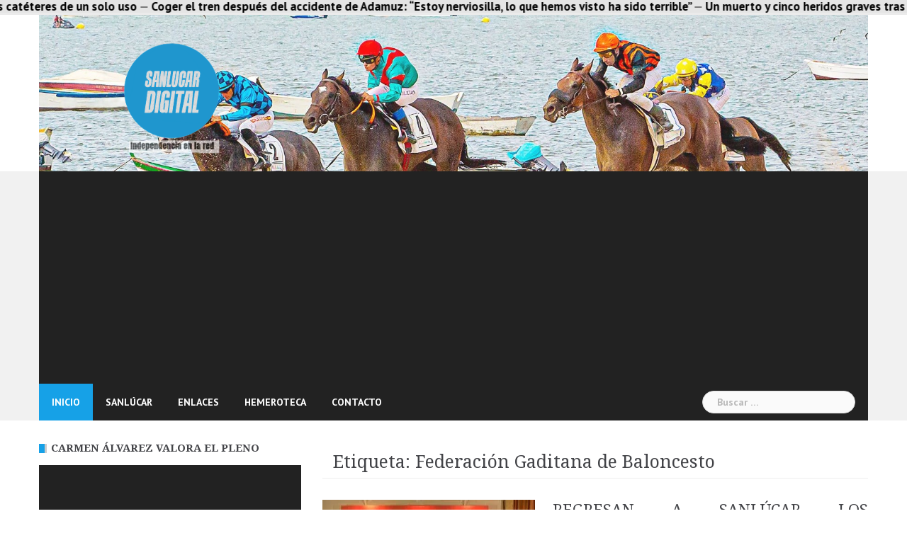

--- FILE ---
content_type: text/html; charset=UTF-8
request_url: https://sanlucardigital.es/tag/federacion-gaditana-de-baloncesto/
body_size: 111151
content:
<!DOCTYPE html>
<html lang="es">
<head>
<meta charset="UTF-8">
<meta name="viewport" content="width=device-width, initial-scale=1">
<link rel="profile" href="http://gmpg.org/xfn/11">
<link rel="pingback" href="https://sanlucardigital.es/xmlrpc.php">

<link rel="dns-prefetch" href="//cdn.hu-manity.co" />
		<!-- Cookie Compliance -->
		
		<meta name='robots' content='index, follow, max-image-preview:large, max-snippet:-1, max-video-preview:-1' />

	<!-- This site is optimized with the Yoast SEO plugin v26.8 - https://yoast.com/product/yoast-seo-wordpress/ -->
	<title>Federación Gaditana de Baloncesto Archives - Sanlúcar Digital</title>
	<link rel="canonical" href="https://sanlucardigital.es/tag/federacion-gaditana-de-baloncesto/" />
	<meta property="og:locale" content="es_ES" />
	<meta property="og:type" content="article" />
	<meta property="og:title" content="Federación Gaditana de Baloncesto Archives - Sanlúcar Digital" />
	<meta property="og:url" content="https://sanlucardigital.es/tag/federacion-gaditana-de-baloncesto/" />
	<meta property="og:site_name" content="Sanlúcar Digital" />
	<meta property="og:image" content="https://i0.wp.com/sanlucardigital.es/wp-content/uploads/2021/02/cropped-logoazul-removebg-preview-1.png?fit=323%2C284&ssl=1" />
	<meta property="og:image:width" content="323" />
	<meta property="og:image:height" content="284" />
	<meta property="og:image:type" content="image/png" />
	<meta name="twitter:card" content="summary_large_image" />
	<script data-jetpack-boost="ignore" type="application/ld+json" class="yoast-schema-graph">{"@context":"https://schema.org","@graph":[{"@type":"CollectionPage","@id":"https://sanlucardigital.es/tag/federacion-gaditana-de-baloncesto/","url":"https://sanlucardigital.es/tag/federacion-gaditana-de-baloncesto/","name":"Federación Gaditana de Baloncesto Archives - Sanlúcar Digital","isPartOf":{"@id":"https://sanlucardigital.es/#website"},"primaryImageOfPage":{"@id":"https://sanlucardigital.es/tag/federacion-gaditana-de-baloncesto/#primaryimage"},"image":{"@id":"https://sanlucardigital.es/tag/federacion-gaditana-de-baloncesto/#primaryimage"},"thumbnailUrl":"https://i0.wp.com/sanlucardigital.es/wp-content/uploads/2021/07/Minibasket-e1625488257667.jpeg?fit=300%2C225&ssl=1","breadcrumb":{"@id":"https://sanlucardigital.es/tag/federacion-gaditana-de-baloncesto/#breadcrumb"},"inLanguage":"es"},{"@type":"ImageObject","inLanguage":"es","@id":"https://sanlucardigital.es/tag/federacion-gaditana-de-baloncesto/#primaryimage","url":"https://i0.wp.com/sanlucardigital.es/wp-content/uploads/2021/07/Minibasket-e1625488257667.jpeg?fit=300%2C225&ssl=1","contentUrl":"https://i0.wp.com/sanlucardigital.es/wp-content/uploads/2021/07/Minibasket-e1625488257667.jpeg?fit=300%2C225&ssl=1","width":300,"height":225},{"@type":"BreadcrumbList","@id":"https://sanlucardigital.es/tag/federacion-gaditana-de-baloncesto/#breadcrumb","itemListElement":[{"@type":"ListItem","position":1,"name":"Home","item":"https://sanlucardigital.es/"},{"@type":"ListItem","position":2,"name":"Federación Gaditana de Baloncesto"}]},{"@type":"WebSite","@id":"https://sanlucardigital.es/#website","url":"https://sanlucardigital.es/","name":"Sanlúcar Digital","description":"Independencia en la red","potentialAction":[{"@type":"SearchAction","target":{"@type":"EntryPoint","urlTemplate":"https://sanlucardigital.es/?s={search_term_string}"},"query-input":{"@type":"PropertyValueSpecification","valueRequired":true,"valueName":"search_term_string"}}],"inLanguage":"es"}]}</script>
	<!-- / Yoast SEO plugin. -->


<link rel='dns-prefetch' href='//sanlucardigital.es' />
<link rel='dns-prefetch' href='//www.googletagmanager.com' />
<link rel='dns-prefetch' href='//stats.wp.com' />
<link rel='dns-prefetch' href='//fonts.googleapis.com' />
<link rel='dns-prefetch' href='//widgets.wp.com' />
<link rel='dns-prefetch' href='//s0.wp.com' />
<link rel='dns-prefetch' href='//0.gravatar.com' />
<link rel='dns-prefetch' href='//1.gravatar.com' />
<link rel='dns-prefetch' href='//2.gravatar.com' />
<link rel='dns-prefetch' href='//pagead2.googlesyndication.com' />
<link rel='preconnect' href='//i0.wp.com' />
<link rel='preconnect' href='//c0.wp.com' />
<link rel="alternate" type="application/rss+xml" title="Sanlúcar Digital &raquo; Feed" href="https://sanlucardigital.es/feed/" />
<link rel="alternate" type="application/rss+xml" title="Sanlúcar Digital &raquo; Feed de los comentarios" href="https://sanlucardigital.es/comments/feed/" />
<link rel="alternate" type="application/rss+xml" title="Sanlúcar Digital &raquo; Etiqueta Federación Gaditana de Baloncesto del feed" href="https://sanlucardigital.es/tag/federacion-gaditana-de-baloncesto/feed/" />

<!-- No Concat CSS wp-img-auto-sizes-contain => Maybe Not Static File  -->

<!-- No Concat CSS wp-emoji-styles => Maybe Not Static File  -->

<!-- No Concat CSS wp-block-library => Maybe Not Static File  -->

<!-- No Concat CSS classic-theme-styles => Maybe Not Static File  -->

<!-- No Concat CSS newsanchor-body-fonts => Maybe Not Static File //fonts.googleapis.com/css?family=PT+Sans:400,700 -->

<!-- No Concat CSS newsanchor-headings-fonts => Maybe Not Static File //fonts.googleapis.com/css?family=Droid+Serif:400,700 -->
<link data-handles='embed-pdf-viewer' rel='stylesheet' id='screen-css-a2d6987cb893f6a5cf1b91ab793f2126' href='https://sanlucardigital.es/wp-content/boost-cache/static/1b43d97c22.min.css' type='text/css' media='screen' />
<link data-handles='sgr,newsanchor-bootstrap,contact-form-7,email-subscribers,widgetopts-styles,yspl-public-style,yop-public,newsanchor-style,newsanchor-font-awesome,jetpack_likes,heateor_sss_frontend_css' rel='stylesheet' id='all-css-5d33249b0c0f3c455c863b18de207959' href='https://sanlucardigital.es/wp-content/boost-cache/static/46edef08e1.min.css' type='text/css' media='all' />
<style id='newsanchor-style-inline-css'>
.site-title { font-size:26px; }
.site-description { font-size:16px; }
h1 { font-size:52px; }
h2 { font-size:42px; }
h3 { font-size:32px; }
h4 { font-size:25px; }
h5 { font-size:20px; }
h6 { font-size:18px; }
body { font-size:14px; }
.site-description { color:#424347}
.top-header,.main-header { background-color:#ffffff}
.bottom-header .header-nav { background-color:#222;}
#mainnav ul .top-menu-item-2:hover { background-color:#fe2d18;}
#mainnav ul .top-menu-item-3:hover { background-color:#91ce29;}
#mainnav ul .top-menu-item-4:hover { background-color:#ff9600;}
#mainnav ul .top-menu-item-5:hover { background-color:#b22234;}
#mainnav ul .top-menu-item-0:hover { background-color:#c71c77;}
body { color:#767676}
.site-info { background-color:#1e1e1e}
.footer-widgets.widget-area,.footer-widgets.widget-area a { color:#949494}
.footer-widgets { background-color:#222}

/*# sourceURL=newsanchor-style-inline-css */
</style>
<style id='heateor_sss_frontend_css-inline-css'>
.heateor_sss_button_instagram span.heateor_sss_svg,a.heateor_sss_instagram span.heateor_sss_svg{background:radial-gradient(circle at 30% 107%,#fdf497 0,#fdf497 5%,#fd5949 45%,#d6249f 60%,#285aeb 90%)}.heateor_sss_horizontal_sharing .heateor_sss_svg,.heateor_sss_standard_follow_icons_container .heateor_sss_svg{color:#fff;border-width:0px;border-style:solid;border-color:transparent}.heateor_sss_horizontal_sharing .heateorSssTCBackground{color:#666}.heateor_sss_horizontal_sharing span.heateor_sss_svg:hover,.heateor_sss_standard_follow_icons_container span.heateor_sss_svg:hover{border-color:transparent;}.heateor_sss_vertical_sharing span.heateor_sss_svg,.heateor_sss_floating_follow_icons_container span.heateor_sss_svg{color:#fff;border-width:0px;border-style:solid;border-color:transparent;}.heateor_sss_vertical_sharing .heateorSssTCBackground{color:#666;}.heateor_sss_vertical_sharing span.heateor_sss_svg:hover,.heateor_sss_floating_follow_icons_container span.heateor_sss_svg:hover{border-color:transparent;}@media screen and (max-width:783px) {.heateor_sss_vertical_sharing{display:none!important}}
/*# sourceURL=heateor_sss_frontend_css-inline-css */
</style>
<style id='wp-img-auto-sizes-contain-inline-css'>
img:is([sizes=auto i],[sizes^="auto," i]){contain-intrinsic-size:3000px 1500px}
/*# sourceURL=wp-img-auto-sizes-contain-inline-css */
</style>
<style id='wp-emoji-styles-inline-css'>

	img.wp-smiley, img.emoji {
		display: inline !important;
		border: none !important;
		box-shadow: none !important;
		height: 1em !important;
		width: 1em !important;
		margin: 0 0.07em !important;
		vertical-align: -0.1em !important;
		background: none !important;
		padding: 0 !important;
	}
/*# sourceURL=wp-emoji-styles-inline-css */
</style>
<style id='wp-block-library-inline-css'>
:root{--wp-block-synced-color:#7a00df;--wp-block-synced-color--rgb:122,0,223;--wp-bound-block-color:var(--wp-block-synced-color);--wp-editor-canvas-background:#ddd;--wp-admin-theme-color:#007cba;--wp-admin-theme-color--rgb:0,124,186;--wp-admin-theme-color-darker-10:#006ba1;--wp-admin-theme-color-darker-10--rgb:0,107,160.5;--wp-admin-theme-color-darker-20:#005a87;--wp-admin-theme-color-darker-20--rgb:0,90,135;--wp-admin-border-width-focus:2px}@media (min-resolution:192dpi){:root{--wp-admin-border-width-focus:1.5px}}.wp-element-button{cursor:pointer}:root .has-very-light-gray-background-color{background-color:#eee}:root .has-very-dark-gray-background-color{background-color:#313131}:root .has-very-light-gray-color{color:#eee}:root .has-very-dark-gray-color{color:#313131}:root .has-vivid-green-cyan-to-vivid-cyan-blue-gradient-background{background:linear-gradient(135deg,#00d084,#0693e3)}:root .has-purple-crush-gradient-background{background:linear-gradient(135deg,#34e2e4,#4721fb 50%,#ab1dfe)}:root .has-hazy-dawn-gradient-background{background:linear-gradient(135deg,#faaca8,#dad0ec)}:root .has-subdued-olive-gradient-background{background:linear-gradient(135deg,#fafae1,#67a671)}:root .has-atomic-cream-gradient-background{background:linear-gradient(135deg,#fdd79a,#004a59)}:root .has-nightshade-gradient-background{background:linear-gradient(135deg,#330968,#31cdcf)}:root .has-midnight-gradient-background{background:linear-gradient(135deg,#020381,#2874fc)}:root{--wp--preset--font-size--normal:16px;--wp--preset--font-size--huge:42px}.has-regular-font-size{font-size:1em}.has-larger-font-size{font-size:2.625em}.has-normal-font-size{font-size:var(--wp--preset--font-size--normal)}.has-huge-font-size{font-size:var(--wp--preset--font-size--huge)}.has-text-align-center{text-align:center}.has-text-align-left{text-align:left}.has-text-align-right{text-align:right}.has-fit-text{white-space:nowrap!important}#end-resizable-editor-section{display:none}.aligncenter{clear:both}.items-justified-left{justify-content:flex-start}.items-justified-center{justify-content:center}.items-justified-right{justify-content:flex-end}.items-justified-space-between{justify-content:space-between}.screen-reader-text{border:0;clip-path:inset(50%);height:1px;margin:-1px;overflow:hidden;padding:0;position:absolute;width:1px;word-wrap:normal!important}.screen-reader-text:focus{background-color:#ddd;clip-path:none;color:#444;display:block;font-size:1em;height:auto;left:5px;line-height:normal;padding:15px 23px 14px;text-decoration:none;top:5px;width:auto;z-index:100000}html :where(.has-border-color){border-style:solid}html :where([style*=border-top-color]){border-top-style:solid}html :where([style*=border-right-color]){border-right-style:solid}html :where([style*=border-bottom-color]){border-bottom-style:solid}html :where([style*=border-left-color]){border-left-style:solid}html :where([style*=border-width]){border-style:solid}html :where([style*=border-top-width]){border-top-style:solid}html :where([style*=border-right-width]){border-right-style:solid}html :where([style*=border-bottom-width]){border-bottom-style:solid}html :where([style*=border-left-width]){border-left-style:solid}html :where(img[class*=wp-image-]){height:auto;max-width:100%}:where(figure){margin:0 0 1em}html :where(.is-position-sticky){--wp-admin--admin-bar--position-offset:var(--wp-admin--admin-bar--height,0px)}@media screen and (max-width:600px){html :where(.is-position-sticky){--wp-admin--admin-bar--position-offset:0px}}

/*# sourceURL=wp-block-library-inline-css */
</style>
<!-- No Concat CSS wp-block-paragraph => Maybe Not Static File  -->

<!-- No Concat CSS global-styles => Maybe Not Static File  -->

<!-- No Concat CSS core-block-supports-duotone => Maybe Not Static File  -->
<link data-handles='mediaelement,wp-mediaelement' rel='stylesheet' id='all-css-738e8c7eda05845adaf03a42f93aea60' href='https://sanlucardigital.es/wp-content/boost-cache/static/be6255a141.min.css' type='text/css' media='all' />
<style id='wp-block-paragraph-inline-css'>
.is-small-text{font-size:.875em}.is-regular-text{font-size:1em}.is-large-text{font-size:2.25em}.is-larger-text{font-size:3em}.has-drop-cap:not(:focus):first-letter{float:left;font-size:8.4em;font-style:normal;font-weight:100;line-height:.68;margin:.05em .1em 0 0;text-transform:uppercase}body.rtl .has-drop-cap:not(:focus):first-letter{float:none;margin-left:.1em}p.has-drop-cap.has-background{overflow:hidden}:root :where(p.has-background){padding:1.25em 2.375em}:where(p.has-text-color:not(.has-link-color)) a{color:inherit}p.has-text-align-left[style*="writing-mode:vertical-lr"],p.has-text-align-right[style*="writing-mode:vertical-rl"]{rotate:180deg}
/*# sourceURL=https://sanlucardigital.es/wp-includes/blocks/paragraph/style.min.css */
</style>
<style id='global-styles-inline-css'>
:root{--wp--preset--aspect-ratio--square: 1;--wp--preset--aspect-ratio--4-3: 4/3;--wp--preset--aspect-ratio--3-4: 3/4;--wp--preset--aspect-ratio--3-2: 3/2;--wp--preset--aspect-ratio--2-3: 2/3;--wp--preset--aspect-ratio--16-9: 16/9;--wp--preset--aspect-ratio--9-16: 9/16;--wp--preset--color--black: #000000;--wp--preset--color--cyan-bluish-gray: #abb8c3;--wp--preset--color--white: #ffffff;--wp--preset--color--pale-pink: #f78da7;--wp--preset--color--vivid-red: #cf2e2e;--wp--preset--color--luminous-vivid-orange: #ff6900;--wp--preset--color--luminous-vivid-amber: #fcb900;--wp--preset--color--light-green-cyan: #7bdcb5;--wp--preset--color--vivid-green-cyan: #00d084;--wp--preset--color--pale-cyan-blue: #8ed1fc;--wp--preset--color--vivid-cyan-blue: #0693e3;--wp--preset--color--vivid-purple: #9b51e0;--wp--preset--gradient--vivid-cyan-blue-to-vivid-purple: linear-gradient(135deg,rgb(6,147,227) 0%,rgb(155,81,224) 100%);--wp--preset--gradient--light-green-cyan-to-vivid-green-cyan: linear-gradient(135deg,rgb(122,220,180) 0%,rgb(0,208,130) 100%);--wp--preset--gradient--luminous-vivid-amber-to-luminous-vivid-orange: linear-gradient(135deg,rgb(252,185,0) 0%,rgb(255,105,0) 100%);--wp--preset--gradient--luminous-vivid-orange-to-vivid-red: linear-gradient(135deg,rgb(255,105,0) 0%,rgb(207,46,46) 100%);--wp--preset--gradient--very-light-gray-to-cyan-bluish-gray: linear-gradient(135deg,rgb(238,238,238) 0%,rgb(169,184,195) 100%);--wp--preset--gradient--cool-to-warm-spectrum: linear-gradient(135deg,rgb(74,234,220) 0%,rgb(151,120,209) 20%,rgb(207,42,186) 40%,rgb(238,44,130) 60%,rgb(251,105,98) 80%,rgb(254,248,76) 100%);--wp--preset--gradient--blush-light-purple: linear-gradient(135deg,rgb(255,206,236) 0%,rgb(152,150,240) 100%);--wp--preset--gradient--blush-bordeaux: linear-gradient(135deg,rgb(254,205,165) 0%,rgb(254,45,45) 50%,rgb(107,0,62) 100%);--wp--preset--gradient--luminous-dusk: linear-gradient(135deg,rgb(255,203,112) 0%,rgb(199,81,192) 50%,rgb(65,88,208) 100%);--wp--preset--gradient--pale-ocean: linear-gradient(135deg,rgb(255,245,203) 0%,rgb(182,227,212) 50%,rgb(51,167,181) 100%);--wp--preset--gradient--electric-grass: linear-gradient(135deg,rgb(202,248,128) 0%,rgb(113,206,126) 100%);--wp--preset--gradient--midnight: linear-gradient(135deg,rgb(2,3,129) 0%,rgb(40,116,252) 100%);--wp--preset--font-size--small: 13px;--wp--preset--font-size--medium: 20px;--wp--preset--font-size--large: 36px;--wp--preset--font-size--x-large: 42px;--wp--preset--spacing--20: 0.44rem;--wp--preset--spacing--30: 0.67rem;--wp--preset--spacing--40: 1rem;--wp--preset--spacing--50: 1.5rem;--wp--preset--spacing--60: 2.25rem;--wp--preset--spacing--70: 3.38rem;--wp--preset--spacing--80: 5.06rem;--wp--preset--shadow--natural: 6px 6px 9px rgba(0, 0, 0, 0.2);--wp--preset--shadow--deep: 12px 12px 50px rgba(0, 0, 0, 0.4);--wp--preset--shadow--sharp: 6px 6px 0px rgba(0, 0, 0, 0.2);--wp--preset--shadow--outlined: 6px 6px 0px -3px rgb(255, 255, 255), 6px 6px rgb(0, 0, 0);--wp--preset--shadow--crisp: 6px 6px 0px rgb(0, 0, 0);}:where(.is-layout-flex){gap: 0.5em;}:where(.is-layout-grid){gap: 0.5em;}body .is-layout-flex{display: flex;}.is-layout-flex{flex-wrap: wrap;align-items: center;}.is-layout-flex > :is(*, div){margin: 0;}body .is-layout-grid{display: grid;}.is-layout-grid > :is(*, div){margin: 0;}:where(.wp-block-columns.is-layout-flex){gap: 2em;}:where(.wp-block-columns.is-layout-grid){gap: 2em;}:where(.wp-block-post-template.is-layout-flex){gap: 1.25em;}:where(.wp-block-post-template.is-layout-grid){gap: 1.25em;}.has-black-color{color: var(--wp--preset--color--black) !important;}.has-cyan-bluish-gray-color{color: var(--wp--preset--color--cyan-bluish-gray) !important;}.has-white-color{color: var(--wp--preset--color--white) !important;}.has-pale-pink-color{color: var(--wp--preset--color--pale-pink) !important;}.has-vivid-red-color{color: var(--wp--preset--color--vivid-red) !important;}.has-luminous-vivid-orange-color{color: var(--wp--preset--color--luminous-vivid-orange) !important;}.has-luminous-vivid-amber-color{color: var(--wp--preset--color--luminous-vivid-amber) !important;}.has-light-green-cyan-color{color: var(--wp--preset--color--light-green-cyan) !important;}.has-vivid-green-cyan-color{color: var(--wp--preset--color--vivid-green-cyan) !important;}.has-pale-cyan-blue-color{color: var(--wp--preset--color--pale-cyan-blue) !important;}.has-vivid-cyan-blue-color{color: var(--wp--preset--color--vivid-cyan-blue) !important;}.has-vivid-purple-color{color: var(--wp--preset--color--vivid-purple) !important;}.has-black-background-color{background-color: var(--wp--preset--color--black) !important;}.has-cyan-bluish-gray-background-color{background-color: var(--wp--preset--color--cyan-bluish-gray) !important;}.has-white-background-color{background-color: var(--wp--preset--color--white) !important;}.has-pale-pink-background-color{background-color: var(--wp--preset--color--pale-pink) !important;}.has-vivid-red-background-color{background-color: var(--wp--preset--color--vivid-red) !important;}.has-luminous-vivid-orange-background-color{background-color: var(--wp--preset--color--luminous-vivid-orange) !important;}.has-luminous-vivid-amber-background-color{background-color: var(--wp--preset--color--luminous-vivid-amber) !important;}.has-light-green-cyan-background-color{background-color: var(--wp--preset--color--light-green-cyan) !important;}.has-vivid-green-cyan-background-color{background-color: var(--wp--preset--color--vivid-green-cyan) !important;}.has-pale-cyan-blue-background-color{background-color: var(--wp--preset--color--pale-cyan-blue) !important;}.has-vivid-cyan-blue-background-color{background-color: var(--wp--preset--color--vivid-cyan-blue) !important;}.has-vivid-purple-background-color{background-color: var(--wp--preset--color--vivid-purple) !important;}.has-black-border-color{border-color: var(--wp--preset--color--black) !important;}.has-cyan-bluish-gray-border-color{border-color: var(--wp--preset--color--cyan-bluish-gray) !important;}.has-white-border-color{border-color: var(--wp--preset--color--white) !important;}.has-pale-pink-border-color{border-color: var(--wp--preset--color--pale-pink) !important;}.has-vivid-red-border-color{border-color: var(--wp--preset--color--vivid-red) !important;}.has-luminous-vivid-orange-border-color{border-color: var(--wp--preset--color--luminous-vivid-orange) !important;}.has-luminous-vivid-amber-border-color{border-color: var(--wp--preset--color--luminous-vivid-amber) !important;}.has-light-green-cyan-border-color{border-color: var(--wp--preset--color--light-green-cyan) !important;}.has-vivid-green-cyan-border-color{border-color: var(--wp--preset--color--vivid-green-cyan) !important;}.has-pale-cyan-blue-border-color{border-color: var(--wp--preset--color--pale-cyan-blue) !important;}.has-vivid-cyan-blue-border-color{border-color: var(--wp--preset--color--vivid-cyan-blue) !important;}.has-vivid-purple-border-color{border-color: var(--wp--preset--color--vivid-purple) !important;}.has-vivid-cyan-blue-to-vivid-purple-gradient-background{background: var(--wp--preset--gradient--vivid-cyan-blue-to-vivid-purple) !important;}.has-light-green-cyan-to-vivid-green-cyan-gradient-background{background: var(--wp--preset--gradient--light-green-cyan-to-vivid-green-cyan) !important;}.has-luminous-vivid-amber-to-luminous-vivid-orange-gradient-background{background: var(--wp--preset--gradient--luminous-vivid-amber-to-luminous-vivid-orange) !important;}.has-luminous-vivid-orange-to-vivid-red-gradient-background{background: var(--wp--preset--gradient--luminous-vivid-orange-to-vivid-red) !important;}.has-very-light-gray-to-cyan-bluish-gray-gradient-background{background: var(--wp--preset--gradient--very-light-gray-to-cyan-bluish-gray) !important;}.has-cool-to-warm-spectrum-gradient-background{background: var(--wp--preset--gradient--cool-to-warm-spectrum) !important;}.has-blush-light-purple-gradient-background{background: var(--wp--preset--gradient--blush-light-purple) !important;}.has-blush-bordeaux-gradient-background{background: var(--wp--preset--gradient--blush-bordeaux) !important;}.has-luminous-dusk-gradient-background{background: var(--wp--preset--gradient--luminous-dusk) !important;}.has-pale-ocean-gradient-background{background: var(--wp--preset--gradient--pale-ocean) !important;}.has-electric-grass-gradient-background{background: var(--wp--preset--gradient--electric-grass) !important;}.has-midnight-gradient-background{background: var(--wp--preset--gradient--midnight) !important;}.has-small-font-size{font-size: var(--wp--preset--font-size--small) !important;}.has-medium-font-size{font-size: var(--wp--preset--font-size--medium) !important;}.has-large-font-size{font-size: var(--wp--preset--font-size--large) !important;}.has-x-large-font-size{font-size: var(--wp--preset--font-size--x-large) !important;}
/*# sourceURL=global-styles-inline-css */
</style>

<style id='classic-theme-styles-inline-css'>
/*! This file is auto-generated */
.wp-block-button__link{color:#fff;background-color:#32373c;border-radius:9999px;box-shadow:none;text-decoration:none;padding:calc(.667em + 2px) calc(1.333em + 2px);font-size:1.125em}.wp-block-file__button{background:#32373c;color:#fff;text-decoration:none}
/*# sourceURL=/wp-includes/css/classic-themes.min.css */
</style>
<link rel='stylesheet' id='newsanchor-body-fonts-css' href='//fonts.googleapis.com/css?family=PT+Sans%3A400%2C700&#038;ver=6.9' media='all' />
<link rel='stylesheet' id='newsanchor-headings-fonts-css' href='//fonts.googleapis.com/css?family=Droid+Serif%3A400%2C700&#038;ver=6.9' media='all' />

<!-- No Concat JS jquery-core => Excluded option -->

<!-- No Concat JS google_gtagjs => Maybe Not Static File https://www.googletagmanager.com/gtag/js?id=GT-KDQM8HL -->


<script data-jetpack-boost="ignore" type="text/javascript" src="https://sanlucardigital.es/wp-includes/js/jquery/jquery.min.js?ver=3.7.1" id="jquery-core-js"></script>



<!-- Fragmento de código de la etiqueta de Google (gtag.js) añadida por Site Kit -->
<!-- Fragmento de código de Google Analytics añadido por Site Kit -->


<link rel="https://api.w.org/" href="https://sanlucardigital.es/wp-json/" /><link rel="alternate" title="JSON" type="application/json" href="https://sanlucardigital.es/wp-json/wp/v2/tags/1906" /><link rel="EditURI" type="application/rsd+xml" title="RSD" href="https://sanlucardigital.es/xmlrpc.php?rsd" />
<meta name="generator" content="WordPress 6.9" />
<meta name="generator" content="Site Kit by Google 1.170.0" /><!-- HFCM by 99 Robots - Snippet # 1: MARQUESINA DEBAJO DEL MENU -->
<!-- MARQUESINA RSS MISMO ANCHO QUE EL MENÚ -->
<style>
.marquesina-wrapper {
  width: 100%;
  overflow: hidden;
  background: #e5e5e5;
 padding:0px 0;
}

.marquesina {
  white-space: nowrap;
  font-size: 17px;
  font-weight: bold;
}

.marquesina span {
  display: inline-block;
  padding-left: 100%;
  animation: mover-marquesina 100s linear infinite;
}

.marquesina-wrapper:hover span {
  animation-play-state: paused;
}

@keyframes mover-marquesina {
  0%   { transform: translateX(0); }
  100% { transform: translateX(-100%); }
}
</style>

<!-- 👇 IMPORTANTE: usa el mismo contenedor que el menú -->
<div class="site-header">
  <div class="marquesina-wrapper">
    <div class="marquesina">
      <span id="titulares">Cargando noticias...</span>
    </div>
  </div>
</div>



<!-- /end HFCM by 99 Robots -->
	<style>img#wpstats{display:none}</style>
		<!--[if lt IE 9]>
<script data-jetpack-boost="ignore" src="https://sanlucardigital.es/wp-content/themes/newsanchor/js/html5shiv.js"></script>
<![endif]-->

<!-- Metaetiquetas de Google AdSense añadidas por Site Kit -->
<meta name="google-adsense-platform-account" content="ca-host-pub-2644536267352236">
<meta name="google-adsense-platform-domain" content="sitekit.withgoogle.com">
<!-- Acabar con las metaetiquetas de Google AdSense añadidas por Site Kit -->

<!-- Fragmento de código de Google Adsense añadido por Site Kit -->


<!-- Final del fragmento de código de Google Adsense añadido por Site Kit -->
<link rel="icon" href="https://i0.wp.com/sanlucardigital.es/wp-content/uploads/2021/02/cropped-logoazul-removebg-preview1.png?fit=32%2C32&#038;ssl=1" sizes="32x32" />
<link rel="icon" href="https://i0.wp.com/sanlucardigital.es/wp-content/uploads/2021/02/cropped-logoazul-removebg-preview1.png?fit=192%2C192&#038;ssl=1" sizes="192x192" />
<link rel="apple-touch-icon" href="https://i0.wp.com/sanlucardigital.es/wp-content/uploads/2021/02/cropped-logoazul-removebg-preview1.png?fit=180%2C180&#038;ssl=1" />
<meta name="msapplication-TileImage" content="https://i0.wp.com/sanlucardigital.es/wp-content/uploads/2021/02/cropped-logoazul-removebg-preview1.png?fit=270%2C270&#038;ssl=1" />
		<style type="text/css" id="wp-custom-css">
			/* =====================================================
   BLOQUEO DESPLAZAMIENTO LATERAL
   ===================================================== */
html, body {
  max-width: 100%;
  overflow-x: hidden !important;
}

/* =====================================================
   CABECERA – ALTURA CORRECTA DEL FONDO (IMPRESCINDIBLE)
   ===================================================== */
.header .main-header .container {
  min-height: 160px !important;
  background-size: cover !important;
  background-position: center center !important;
}


/* =====================================================
   CENTRAR IMÁGENES CON IMAGE MAP (SIDEBAR)
   ===================================================== */
#secondary img[usemap] {
  display: block;
  margin-left: auto;
  margin-right: auto;
}

 .slider-container {
  position: relative;
  overflow: hidden;
  width: 100%;
  max-width: 280px;
  margin: 0 auto;
}
=====================================================
   JUSTIFICAR TÍTULOS Y CONTENIDO
   ===================================================== */
.entry-title,
.entry-title a,
.single .entry-content,
.home .entry-content,
.home .post-content,
.home .content-entry,
.entry-content p,
.content-entry p {
  text-align: justify;
}

/* =====================================================
   TITULARES EN MAYÚSCULAS
   ===================================================== */
.entry-title,
.entry-title a {
  text-transform: uppercase;
}

/* =====================================================
   DEVOLVER ANCHO NORMAL AL CONTENIDO
   ===================================================== */
.page-content .content-wrapper {
  padding-left: 0 !important;
  padding-right: 0 !important;
}

.page-content .content-wrapper .col-lg-8,
.page-content .content-wrapper .col-md-8 {
  padding-left: 15px !important;
  padding-right: 15px !important;
}
/* =====================================================
   SIDEBAR A LA IZQUIERDA – MÉTODO SEGURO NEWSANCHOR
   ===================================================== */

/* Solo en escritorio */
@media (min-width: 992px) {

  /* Sidebar a la izquierda */
  #secondary {
    float: left;
  }

  /* Contenido a la derecha */
  #primary {
    float: right;
  }

}

.ads-lateral {
  position: fixed;
  top: 140px;
  width: 300px;
  height: 600px;
  z-index: 50;
}

.ads-left {
  left: 10px;
}

.ads-right {
  right: 10px;
}

@media (max-width: 1200px) {
  .ads-lateral {
    display: none;
  }
}
/* ELIMINAR ESPACIO ENTRE MARQUESINA Y CABECERA */
.header,
.main-header,
.site-header {
  margin-top: 0 !important;
  padding-top: 0 !important;
}

/* ELIMINAR ESPACIO ENTRE CABECERA Y MENÚ */
.header,
.main-header {
  margin-bottom: 0 !important;
  padding-bottom: 0 !important;
}

.site-header {
  margin-bottom: 0 !important;
  padding-bottom: 0 !important;
}

/* MENÚ: QUITAR MARGEN SUPERIOR */
.main-navigation,
.navbar,
.site-navigation {
  margin-top: 0 !important;
  padding-top: 0 !important;
}
/* ELIMINAR ESPACIO ENTRE MENÚ Y CARRUSEL */
.main-navigation,
.navbar,
.site-navigation {
  margin-bottom: 0 !important;
  padding-bottom: 0 !important;
}

/* REDUCIR (NO ELIMINAR) ESPACIO ENTRE MENÚ Y CARRUSEL */
.main-navigation,
.navbar,
.site-navigation {
  margin-bottom: 6px !important;   /* antes ~20px */
  padding-bottom: 0 !important;
}

/* CONTENEDOR DEL CARRUSEL */
.home .site-content,
.home .content-area,
.home .content-wrapper {
  margin-top: 6px !important;      /* antes ~20px */
  padding-top: 0 !important;
}

/* REDUCIR (NO ELIMINAR) ESPACIO ENTRE CABECERA Y MENÚ */
.header,
.main-header {
  margin-bottom: 6px !important;
  padding-bottom: 0 !important;
}

.site-header {
  margin-bottom: 6px !important;
  padding-bottom: 0 !important;
}

/* MENÚ: QUITAR MARGEN SUPERIOR EXTRA */
.main-navigation,
.navbar,
.site-navigation {
  margin-top: 0 !important;
  padding-top: 0 !important;
}

.slider-container {
  width: 100%;
  max-width: 280px;
}
/* =====================================================
   FORZAR JUSTIFICADO DE TÍTULOS Y CONTENIDO (DEFINITIVO)
   ===================================================== */

/* TÍTULOS */
.entry-title,
.entry-title a,
.page-title,
.widget-title {
  text-align: justify !important;
}

/* CONTENIDO DE ENTRADAS Y PÁGINAS */
.entry-content,
.entry-content p,
.content-entry,
.content-entry p,
.single .entry-content,
.page .entry-content,
.home .entry-content,
.home .post-content {
  text-align: justify !important;
}

/* ELIMINAR FILO BLANCO EN LA PARTE INFERIOR DE LA MARQUESINA */
.marquesina-wrapper {
  padding-bottom: 0 !important;
  margin-bottom: 0 !important;
  border-bottom: none !important;
}

.marquesina {
  line-height: 1.1;
  margin-bottom: 0 !important;
}

.marquesina span {
  margin-bottom: 0 !important;
  padding-bottom: 0 !important;
}

/* === CARRUSEL DEL TEMA: IMÁGENES PROPORCIONALES === */

.featured-carousel,
.carousel,
.post-carousel {
  overflow: hidden;
}

.featured-carousel img,
.carousel img,
.post-carousel img {
  width: 100%;
  height: auto;
  max-width: 100%;
  display: block;
}

.featured-carousel .carousel-item,
.carousel .carousel-item,
.post-carousel .carousel-item {
  background-size: cover;
  background-position: center;
}
/* === WIDGET VIDEOS SD === */
.slider-container {
  position: relative;
  overflow: hidden;
  width: 280px;
  margin: 0 auto;
}

.slider {
  display: flex;
  transition: transform 0.6s ease-in-out;
}

.slide {
  min-width: 100%;
  position: relative;
  box-sizing: border-box;
}

.slide img {
  width: 100%;
  height: auto;
  display: block;
}

.text-container {
  position: absolute;
  bottom: 0;
  left: 0;
  right: 0;
  background: rgba(240,240,240,0.9);
  padding: 8px;
  box-sizing: border-box;
}

.text {
  font-size: 15px;
  font-weight: bold;
  line-height: 1.2;
}

/* === CARRUSEL VÍDEOS HISTÓRICOS SD – NO BORRAR === */
.video-slideshow {
  width: 280px;
  height: 198px;
  position: relative;
  overflow: hidden;
  border-radius: 8px;

  display: block;          /* CLAVE */
  margin-left: auto;       /* CLAVE */
  margin-right: auto;      /* CLAVE */
  float: none !important;  /* CLAVE */
}

/* =====================================================
   ELIMINAR DEFINITIVAMENTE EL FILITO
   MARQUESINA ↔ CABECERA (NEWSANCHOR)
   ===================================================== */

/* Cabecera: sin margen ni padding */
.site-header,
.header,
.main-header {
  margin-top: 0 !important;
  padding-top: 0 !important;
  margin-bottom: 0 !important;
  padding-bottom: 0 !important;
}

/* Marquesina: sin hueco inferior */
.marquesina-wrapper {
  margin-top: 0 !important;
  padding-top: 0 !important;
  margin-bottom: 0 !important;
  padding-bottom: 0 !important;
  border-bottom: none !important;
}

/* Contenedor interno de la marquesina */
.marquesina {
  margin: 0 !important;
  padding: 0 !important;
  line-height: 1.1;
}

/* Enlaces y spans dentro (evitan el píxel blanco fantasma) */
.marquesina span,
.marquesina a {
  margin: 0 !important;
  padding: 0 !important;
  line-height: 1.1;
}

/* Quitar cualquier separador automático del tema */
.site-header::before,
.site-header::after,
.header::before,
.header::after {
  display: none !important;
  content: none !important;
}
/* ELIMINAR de WPCode Lite tambi´en CUANDO DESAPAREZCA FELICITACION FIN DE AÑO */

.centered-text {
  text-align: center;
  color: red;
  font-size: 24px;
}
		</style>
		</head>

<body class="archive tag tag-federacion-gaditana-de-baloncesto tag-1906 wp-theme-newsanchor cookies-not-set">
	<body class="archive tag tag-federacion-gaditana-de-baloncesto tag-1906 wp-theme-newsanchor cookies-not-set"> 


<div class="preloader">
    <div class="spinner">
        <div class="pre-bounce1"></div>
        <div class="pre-bounce2"></div>
    </div>
</div>
<div id="page" class="hfeed site">
	<a class="skip-link screen-reader-text" href="#content">Skip to content</a>

   	<header id="header" class="header">
	   	<div class="top-header">
	   		<div class="container">
						   					
			</div>
	   	</div><!-- /.top-header -->

	   	<div class="main-header">
			<div class="container">
				<div class="row">
					<div class="col-md-4">
		              	<div id="logo" class="logo">
				        							<a href="https://sanlucardigital.es/" title="Sanlúcar Digital"><img class="site-logo" src="https://sanlucardigital.es/wp-content/uploads/2021/02/logoazul-removebg-preview12.png" alt="Sanlúcar Digital" /></a>
				        		            	</div>
		            </div>

		            	            </div>
	         </div>
	   	</div><!-- /.main-header -->

		<div class="bottom-header">
			<div class="container">
				<div class="row">
					<div class="col-md-12">
						<div class="header-nav clearfix">
							<div class="btn-menu"></div><!-- //mobile menu button -->
							<nav id="mainnav" class="mainnav">
								<ul id="primary-menu" class="clearfix"><li id="menu-item-80197" class="menu-item menu-item-type-custom menu-item-object-custom menu-item-home menu-item-has-children menu-item-80197 top-menu-item-1"><a href="https://sanlucardigital.es/">Inicio</a>
<ul class="sub-menu">
	<li id="menu-item-80438" class="menu-item menu-item-type-post_type menu-item-object-page menu-item-80438"><a target="_blank" href="https://sanlucardigital.es/quienes-somos/">Quienes somos</a></li>
	<li id="menu-item-80437" class="menu-item menu-item-type-post_type menu-item-object-page menu-item-80437"><a target="_blank" href="https://sanlucardigital.es/praxis-y-normas/">Praxis y normas</a></li>
	<li id="menu-item-80435" class="menu-item menu-item-type-post_type menu-item-object-page menu-item-80435"><a target="_blank" href="https://sanlucardigital.es/preguntas-frecuentes/">Preguntas frecuentes</a></li>
	<li id="menu-item-80196" class="menu-item menu-item-type-post_type menu-item-object-page menu-item-80196"><a target="_blank" href="https://sanlucardigital.es/buscar/">Buscar</a></li>
</ul>
</li>
<li id="menu-item-82285" class="menu-item menu-item-type-custom menu-item-object-custom menu-item-has-children menu-item-82285 top-menu-item-2"><a>Sanlúcar</a>
<ul class="sub-menu">
	<li id="menu-item-82286" class="menu-item menu-item-type-custom menu-item-object-custom menu-item-82286"><a target="_blank" href="https://sanlucardigital.es/sanlucar/">Sanlúcar-Historia</a></li>
	<li id="menu-item-82288" class="menu-item menu-item-type-custom menu-item-object-custom menu-item-82288"><a target="_blank" href="https://www.sanlucardebarrameda.es/es/callejero">Callejero</a></li>
	<li id="menu-item-82289" class="menu-item menu-item-type-custom menu-item-object-custom menu-item-82289"><a target="_blank" href="http://www.sanlucarturismo.com/">Turismo Sanlúcar</a></li>
	<li id="menu-item-82291" class="menu-item menu-item-type-custom menu-item-object-custom menu-item-has-children menu-item-82291"><a>Servicios</a>
	<ul class="sub-menu">
		<li id="menu-item-82292" class="menu-item menu-item-type-custom menu-item-object-custom menu-item-82292"><a target="_blank" href="https://www.sanlucarturismo.com/comunicaciones/">Autobuses</a></li>
		<li id="menu-item-82293" class="menu-item menu-item-type-custom menu-item-object-custom menu-item-82293"><a target="_blank" href="https://www.cofcadiz.es/farmacias-de-guardia/">Farmacias de guardia</a></li>
		<li id="menu-item-82294" class="menu-item menu-item-type-custom menu-item-object-custom menu-item-82294"><a target="_blank" href="https://www.sanlucarturismo.com/horario-de-misas/">Horario de misas</a></li>
		<li id="menu-item-82295" class="menu-item menu-item-type-custom menu-item-object-custom menu-item-82295"><a target="_blank" href="https://www.juegosonce.es/comprobar-cupones">Once</a></li>
		<li id="menu-item-82290" class="menu-item menu-item-type-custom menu-item-object-custom menu-item-82290"><a target="_blank" href="https://sanlucardigital.es/?p=41368">Teléfonos de interés</a></li>
	</ul>
</li>
</ul>
</li>
<li id="menu-item-105900" class="menu-item menu-item-type-custom menu-item-object-custom menu-item-has-children menu-item-105900 top-menu-item-3"><a>Enlaces</a>
<ul class="sub-menu">
	<li id="menu-item-105890" class="menu-item menu-item-type-custom menu-item-object-custom menu-item-105890"><a target="_blank" href="https://sanlucardigital.es/administraciones-publicas/">Admistraciones públicas</a></li>
	<li id="menu-item-105899" class="menu-item menu-item-type-custom menu-item-object-custom menu-item-105899"><a target="_blank" href="https://sanlucardigital.es/asociaciones/">Asociaciones</a></li>
	<li id="menu-item-105891" class="menu-item menu-item-type-custom menu-item-object-custom menu-item-105891"><a target="_blank" href="https://sanlucardigital.es/cofrade/">Cofrade</a></li>
	<li id="menu-item-105892" class="menu-item menu-item-type-custom menu-item-object-custom menu-item-105892"><a target="_blank" href="https://sanlucardigital.es/cultura/">Cultura</a></li>
	<li id="menu-item-105893" class="menu-item menu-item-type-custom menu-item-object-custom menu-item-105893"><a target="_blank" href="https://sanlucardigital.es/deportes/">Deportes</a></li>
	<li id="menu-item-105894" class="menu-item menu-item-type-custom menu-item-object-custom menu-item-105894"><a target="_blank" href="https://sanlucardigital.es/ecologia/">Ecología</a></li>
	<li id="menu-item-105895" class="menu-item menu-item-type-custom menu-item-object-custom menu-item-105895"><a target="_blank" href="https://sanlucardigital.es/maritimas/">Marítimas</a></li>
	<li id="menu-item-105896" class="menu-item menu-item-type-custom menu-item-object-custom menu-item-105896"><a target="_blank" href="https://sanlucardigital.es/medios-blogs-portales-de-interes/">Medios, blogs, portales de interés</a></li>
	<li id="menu-item-105897" class="menu-item menu-item-type-custom menu-item-object-custom menu-item-105897"><a target="_blank" href="https://sanlucardigital.es/partidos-politicos/">Partidos políticos</a></li>
	<li id="menu-item-105898" class="menu-item menu-item-type-custom menu-item-object-custom menu-item-105898"><a target="_blank" href="https://sanlucardigital.es/tvs-radios/">TVs, radios</a></li>
</ul>
</li>
<li id="menu-item-105889" class="menu-item menu-item-type-custom menu-item-object-custom menu-item-has-children menu-item-105889 top-menu-item-4"><a>Hemeroteca</a>
<ul class="sub-menu">
	<li id="menu-item-93816" class="menu-item menu-item-type-taxonomy menu-item-object-category menu-item-93816"><a target="_blank" href="https://sanlucardigital.es/category/elecciones-municipales-2023/">Elecciones municipales 2023</a></li>
	<li id="menu-item-80254" class="menu-item menu-item-type-custom menu-item-object-custom menu-item-80254"><a target="_blank" href="https://sanlucardigital.es/elecciones-municipales-2019/">Elecciones municipales 2019</a></li>
	<li id="menu-item-80253" class="menu-item menu-item-type-custom menu-item-object-custom menu-item-80253"><a target="_blank" href="https://sanlucardigital.es/elecciones-municipales-2015/">Elecciones municipales 2015</a></li>
	<li id="menu-item-80252" class="menu-item menu-item-type-custom menu-item-object-custom menu-item-80252"><a target="_blank" href="https://sanlucardigital.es/elecciones-autonomicas-2012/">Elecciones autonomicas 2012</a></li>
	<li id="menu-item-80251" class="menu-item menu-item-type-custom menu-item-object-custom menu-item-80251"><a target="_blank" href="https://sanlucardigital.es/elecciones-municipales-2011/">Elecciones municipales 2011</a></li>
	<li id="menu-item-80250" class="menu-item menu-item-type-custom menu-item-object-custom menu-item-80250"><a target="_blank" href="https://sanlucardigital.es/elecciones-generales-2011/">Elecciones generales 2011</a></li>
	<li id="menu-item-80248" class="menu-item menu-item-type-custom menu-item-object-custom menu-item-80248"><a target="_blank" href="https://www.youtube.com/user/sanlucardigital/playlists">Videoteca</a></li>
</ul>
</li>
<li id="menu-item-34199" class="menu-item menu-item-type-post_type menu-item-object-page menu-item-34199 top-menu-item-5"><a target="_blank" href="https://sanlucardigital.es/contacto/">Contacto</a></li>
</ul>							</nav><!-- /nav -->
							<div class="search-header">
								<form role="search" method="get" class="search-form" action="https://sanlucardigital.es/">
				<label>
					<span class="screen-reader-text">Buscar:</span>
					<input type="search" class="search-field" placeholder="Buscar &hellip;" value="" name="s" />
				</label>
				<input type="submit" class="search-submit" value="Buscar" />
			</form>							</div>
						</div>
					</div><!-- /.col-md-12 -->
				</div><!-- /.row -->
			</div><!-- /.container -->
		</div><!-- /.bottom-header -->
	</header>

	<div class="page-content">
		<div class="container content-wrapper">
			<div class="row">
				
	<div id="primary" class="content-area col-md-8 classic">
		<main id="main" class="site-main" role="main">

		
			<header class="page-header">
				<h4 class="page-title">Etiqueta: <span>Federación Gaditana de Baloncesto</span></h4>			</header><!-- .page-header -->

			<div class="posts-layout">
			
				
<article id="post-84692" class="post-84692 post type-post status-publish format-standard has-post-thumbnail hentry category-deportes tag-adesa-80 tag-el-picacho tag-federacion-gaditana-de-baloncesto clearfix">

			<div class="thumb">
			
			<a  title="Minibasket"><img width="300" height="225" src="https://i0.wp.com/sanlucardigital.es/wp-content/uploads/2021/07/Minibasket-e1625488257667.jpeg?fit=300%2C225&amp;ssl=1" class="attachment-newsanchor-large-thumb size-newsanchor-large-thumb wp-post-image" alt="" decoding="async" fetchpriority="high" /></a>
		</div>
	
	<div class="content-entry">
		<header class="entry-header">
			<h3 class="entry-title"><a href="https://sanlucardigital.es/deportes/regresan-a-sanlucar-los-campeonatos-andaluces-de-minibasket-masculino-y-femenino/" rel="bookmark">Regresan a Sanlúcar los campeonatos andaluces de minibasket masculino y femenino</a></h3>		</header><!-- .entry-header -->
		<div class="excerpt-entry">
			<p>Se celebrarán del 7 al 18 de julio en el Polideportivo Municipal El alcalde de Sanlúcar, Víctor Mora, el presidente de la Federación Gaditana de Baloncesto, Adolfo Magrañal, y el presidente de Adesa 80, Manuel Rodríguez, han presentado en la mañana de hoy los campeonatos de Minibasket de Andalucía.&nbsp; Se [&hellip;]</p>
					</div>
				<div class="post-meta activity">
			<span class="posted-on date"><a href="https://sanlucardigital.es/deportes/regresan-a-sanlucar-los-campeonatos-andaluces-de-minibasket-masculino-y-femenino/" rel="bookmark"><time class="entry-date published updated" datetime="2021-07-05T14:31:11+02:00">5 de julio de 2021</time></a></span><span class="byline"> <span class="author vcard"><a class="url fn n" href="https://sanlucardigital.es/author/admin_sanlucar_digital/">Sanlúcar Digital</a></span></span><span class="categories"> <a href="https://sanlucardigital.es/category/deportes/" rel="category tag">Deportes</a></span>		</div><!-- .entry-meta -->
				
	</div>

</article><!-- #post-## -->

						</div>

			
		
		</main><!-- #main -->
	</div><!-- #primary -->


<div id="secondary" class="sidebar col-md-4" role="complementary">
	<aside id="media_video-2" class="widget widget_media_video"><h5 class="widget-title">Carmen Álvarez valora el pleno</h5><div style="width:100%;" class="wp-video"><video class="wp-video-shortcode" id="video-84692-1" preload="metadata" controls="controls"><source type="video/youtube" src="https://youtu.be/pDN0eNBrJjg?_=1" /><a href="https://youtu.be/pDN0eNBrJjg">https://youtu.be/pDN0eNBrJjg</a></video></div></aside><aside id="custom_html-97" class="widget_text widget widget_custom_html"><div class="textwidget custom-html-widget"><iframe width="1335" height="751" src="https://www.youtube.com/embed/PJrFQ6sg38w" title="Emisión en directo de Ayuntamiento Sanlucar de Barrameda" frameborder="0" allow="accelerometer; autoplay; clipboard-write; encrypted-media; gyroscope; picture-in-picture; web-share" referrerpolicy="strict-origin-when-cross-origin" allowfullscreen></iframe></div></aside><aside id="media_image-59" class="widget widget_media_image"><figure style="width: 400px" class="wp-caption alignnone"><a href="https://sanlucardigital.es/wp-content/uploads/2026/01/CARTEL-ESCUELA-DE-INVIERNO.jpg" target="_blank"><img width="400" height="602" src="https://i0.wp.com/sanlucardigital.es/wp-content/uploads/2026/01/CARTEL-ESCUELA-DE-INVIERNO.jpg?fit=400%2C602&amp;ssl=1" class="image wp-image-110176  attachment-400x602 size-400x602" alt="" style="max-width: 100%; height: auto;" decoding="async" loading="lazy" srcset="https://i0.wp.com/sanlucardigital.es/wp-content/uploads/2026/01/CARTEL-ESCUELA-DE-INVIERNO.jpg?w=750&amp;ssl=1 750w, https://i0.wp.com/sanlucardigital.es/wp-content/uploads/2026/01/CARTEL-ESCUELA-DE-INVIERNO.jpg?resize=166%2C250&amp;ssl=1 166w, https://i0.wp.com/sanlucardigital.es/wp-content/uploads/2026/01/CARTEL-ESCUELA-DE-INVIERNO.jpg?resize=399%2C600&amp;ssl=1 399w, https://i0.wp.com/sanlucardigital.es/wp-content/uploads/2026/01/CARTEL-ESCUELA-DE-INVIERNO.jpg?resize=730%2C1099&amp;ssl=1 730w, https://i0.wp.com/sanlucardigital.es/wp-content/uploads/2026/01/CARTEL-ESCUELA-DE-INVIERNO.jpg?resize=435%2C655&amp;ssl=1 435w" sizes="auto, (max-width: 400px) 100vw, 400px" /></a><figcaption class="wp-caption-text">Screenshot</figcaption></figure></aside><aside id="media_audio-2" class="widget widget_media_audio"><h5 class="widget-title">antonio reyes en radio esquina</h5><audio class="wp-audio-shortcode" id="audio-84692-1" preload="none" style="width: 100%;" controls="controls"><source type="audio/mpeg" src="https://sanlucardigital.es/wp-content/uploads/2026/01/WhatsApp-Audio-2026-01-12-at-22.33.10-1-online-audio-converter.com_.mp3?_=1" /><source type="audio/mpeg" src="https://sanlucardigital.es/wp-content/uploads/2026/01/WhatsApp-Audio-2026-01-12-at-22.33.10-1-online-audio-converter.com_.mp3?_=1" /><a href="https://sanlucardigital.es/wp-content/uploads/2026/01/WhatsApp-Audio-2026-01-12-at-22.33.10-1-online-audio-converter.com_.mp3">https://sanlucardigital.es/wp-content/uploads/2026/01/WhatsApp-Audio-2026-01-12-at-22.33.10-1-online-audio-converter.com_.mp3</a></audio></aside><aside id="custom_html-96" class="widget_text widget widget_custom_html"><h5 class="widget-title">manuel jesús parodi doctor europeo en historia en radio esquina</h5><div class="textwidget custom-html-widget"><iframe 
  src="https://www.facebook.com/plugins/video.php?height=314&href=https%3A%2F%2Fwww.facebook.com%2Fesperanza.francopipio%2Fvideos%2F2948505992206305%2F&show_text=false&width=560&t=0"
  width="560"
  height="314"
  style="border:none;overflow:hidden"
  scrolling="no"
  frameborder="0"
  allow="autoplay; clipboard-write; encrypted-media; picture-in-picture; web-share"
  allowfullscreen>
</iframe>
</div></aside><aside id="custom_html-94" class="widget_text widget widget_custom_html"><div class="textwidget custom-html-widget"><ins class="adsbygoogle"
     style="display:block"
     data-ad-client="ca-pub-2867477327475778"
     data-ad-slot="9835807544"
     data-ad-format="auto"
     data-full-width-responsive="true">
</ins>

</div></aside><aside id="text-23" class="widget widget_text"><h5 class="widget-title">opinión. fernando cabral «ESPAÑA A LA LUZ DE MALAPARTE y II”</h5>			<div class="textwidget"><audio class="wp-audio-shortcode" id="audio-0-2" preload="none" style="width: 100%;" controls="controls"><source type="audio/mpeg" src="https://sanlucardigital.es/wp-content/uploads/2026/01/ESPANA-A-LA-LUZ-DE-MALAPARTE-y-II.mp3?_=2" /><a href="https://sanlucardigital.es/wp-content/uploads/2026/01/ESPANA-A-LA-LUZ-DE-MALAPARTE-y-II.mp3">https://sanlucardigital.es/wp-content/uploads/2026/01/ESPANA-A-LA-LUZ-DE-MALAPARTE-y-II.mp3</a></audio>
</div>
		</aside><aside id="text-19" class="extendedwopts-md-left widget widget_text">			<div class="textwidget"><p><a style="font-size: 16px; font-weight: bold; text-transform: uppercase;" href="https://sanlucardigital.es/columnistascolaboradores/editorial-sd/la-dignidad-de-quienes-limpian-lo-que-otros-ensucian/" rel="bookmark">La dignidad de quienes limpian lo que otros ensucian</a></p>
<div class="excerpt-entry">
<p><img loading="lazy" decoding="async" data-recalc-dims="1" class="wp-image-106977 alignleft" src="https://i0.wp.com/sanlucardigital.es/wp-content/uploads/2025/12/1000095984-1-scaled-e1764851571955-231x250.jpg?resize=136%2C147&#038;ssl=1" alt="" width="136" height="147" srcset="https://i0.wp.com/sanlucardigital.es/wp-content/uploads/2025/12/1000095984-1-scaled-e1764851571955.jpg?resize=231%2C250&amp;ssl=1 231w, https://i0.wp.com/sanlucardigital.es/wp-content/uploads/2025/12/1000095984-1-scaled-e1764851571955.jpg?resize=554%2C600&amp;ssl=1 554w, https://i0.wp.com/sanlucardigital.es/wp-content/uploads/2025/12/1000095984-1-scaled-e1764851571955.jpg?resize=768%2C832&amp;ssl=1 768w, https://i0.wp.com/sanlucardigital.es/wp-content/uploads/2025/12/1000095984-1-scaled-e1764851571955.jpg?resize=1417%2C1536&amp;ssl=1 1417w, https://i0.wp.com/sanlucardigital.es/wp-content/uploads/2025/12/1000095984-1-scaled-e1764851571955.jpg?resize=730%2C791&amp;ssl=1 730w, https://i0.wp.com/sanlucardigital.es/wp-content/uploads/2025/12/1000095984-1-scaled-e1764851571955.jpg?resize=435%2C472&amp;ssl=1 435w, https://i0.wp.com/sanlucardigital.es/wp-content/uploads/2025/12/1000095984-1-scaled-e1764851571955.jpg?w=1441&amp;ssl=1 1441w" sizes="auto, (max-width: 136px) 100vw, 136px" />SD.-Nota aclaratoria La editorial que van a leer es la traducción libre que hemos trabajado de un periodista bloguero italiano llamado Matteo Gracis   <a href="https://sanlucardigital.es/columnistascolaboradores/editorial-sd/la-dignidad-de-quienes-limpian-lo-que-otros-ensucian/" target="_blank" rel="noopener">Ampliar</a></p>
</div>
<p>&nbsp;</p>
</div>
		</aside><aside id="text-24" class="extendedwopts-md-justify widget widget_text">			<div class="textwidget"><p><a href="https://sanlucardigital.es/columnistascolaboradores/editorial-sd/del-ruido-a-la-mentira-la-deriva-trumpista-del-psoe-de-victor-mora-en-sanlucar/" target="_blank" rel="noopener"><strong>DEL RUIDO A LA MENTIRA: LA DERIVA TRUMPISTA DEL PSOE DE VÍCTOR MORA EN SANLÚCAR</strong></a></p>
<div class="excerpt-entry"><img loading="lazy" decoding="async" data-recalc-dims="1" class="wp-image-107086 alignleft" src="https://i0.wp.com/sanlucardigital.es/wp-content/uploads/2025/12/sd-PARA-x-2-e1765398416566.jpg?resize=92%2C90&#038;ssl=1" alt="" width="92" height="90" /><strong>SD</strong>.-La reciente <a href="https://sanlucardigital.es/politica/el-gobierno-local-lamenta-los-mensajes-ofensivos-del-psoe-de-victor-mora/" target="_blank" rel="noreferrer noopener">nota de prensa</a> del Gobierno municipal denunciando la campaña del PSOE local encabezado por Víctor Mora <strong>&#8230;</strong></div>
</div>
		</aside><aside id="text-20" class="extendedwopts-md-justify widget widget_text">			<div class="textwidget"><p><a style="font-size: 16px; font-weight: bold; text-transform: uppercase;" href="https://sanlucardigital.es/columnistascolaboradores/editorial-sd/hipocresia-navidena-el-psoe-critica-lo-que-practico-durante-anos/" rel="bookmark">Hipocresía navideña: el PSOE critica lo que practicó durante años</a></p>
<div class="excerpt-entry">
<p><img loading="lazy" decoding="async" data-recalc-dims="1" class="wp-image-106977 alignleft" src="https://i0.wp.com/sanlucardigital.es/wp-content/uploads/2025/12/1000095984-1-scaled-e1764851571955-231x250.jpg?resize=136%2C147&#038;ssl=1" alt="" width="136" height="147" srcset="https://i0.wp.com/sanlucardigital.es/wp-content/uploads/2025/12/1000095984-1-scaled-e1764851571955.jpg?resize=231%2C250&amp;ssl=1 231w, https://i0.wp.com/sanlucardigital.es/wp-content/uploads/2025/12/1000095984-1-scaled-e1764851571955.jpg?resize=554%2C600&amp;ssl=1 554w, https://i0.wp.com/sanlucardigital.es/wp-content/uploads/2025/12/1000095984-1-scaled-e1764851571955.jpg?resize=768%2C832&amp;ssl=1 768w, https://i0.wp.com/sanlucardigital.es/wp-content/uploads/2025/12/1000095984-1-scaled-e1764851571955.jpg?resize=1417%2C1536&amp;ssl=1 1417w, https://i0.wp.com/sanlucardigital.es/wp-content/uploads/2025/12/1000095984-1-scaled-e1764851571955.jpg?resize=730%2C791&amp;ssl=1 730w, https://i0.wp.com/sanlucardigital.es/wp-content/uploads/2025/12/1000095984-1-scaled-e1764851571955.jpg?resize=435%2C472&amp;ssl=1 435w, https://i0.wp.com/sanlucardigital.es/wp-content/uploads/2025/12/1000095984-1-scaled-e1764851571955.jpg?w=1441&amp;ssl=1 1441w" sizes="auto, (max-width: 136px) 100vw, 136px" />SD.-El PSOE de Sanlúcar emitió el pasado 2 de diciembre una nota de prensa acusando al gobierno de IU y a la alcaldesa Carmen Álvarez de “torpeza e inutilidad”     <a href="https://sanlucardigital.es/columnistascolaboradores/editorial-sd/hipocresia-navidena-el-psoe-critica-lo-que-practico-durante-anos/" target="_blank" rel="noopener">Ampliar</a></p>
</div>
<p>&nbsp;</p>
</div>
		</aside><aside id="custom_html-95" class="widget_text widget widget_custom_html"><h5 class="widget-title">vídeos más recientes de sd</h5><div class="textwidget custom-html-widget"><div class="slider-container">
  <div class="slider" id="slider-sd"></div>
</div>


</div></aside><aside id="custom_html-77" class="widget_text extendedwopts-md-center widget widget_custom_html"><h5 class="widget-title">Vídeos históricos más vistos de SD</h5><div class="textwidget custom-html-widget"><style>
.video-slideshow {
  width: 280px;
  height: 198px;
  position: relative;
  overflow: hidden;
  border-radius: 8px;
}

.video-track {
  display: flex;
  height: 100%;
  transition: transform 2s ease-in-out;
}

.video-slide {
  width: 280px; /* Ajustado al ancho del sidebar */
  height: 100%;
  position: relative;
  flex-shrink: 0;
  opacity: 0;
  transition: opacity 2s ease-in-out;
}

.video-slide.active {
  opacity: 1;
}

.video-slide .video-link {
  display: block;
  position: relative;
  width: 100%;
  height: 100%;
  text-decoration: none;
}

.video-slide img {
  width: 100%;
  height: 100%;
  object-fit: cover;
  border-radius: 8px;
  cursor: pointer;
}

.video-title {
  position: absolute;
  bottom: 0;
  left: 0;
  width: 100%;
  background-color: rgba(240, 240, 240, 0.9);
  color: #000;
  font-weight: bold;
  font-size: 16px;
  padding: 8px;
  text-align: justify;
  box-sizing: border-box;
  border-radius: 0 0 8px 8px;

  /* Para evitar cortes */
  white-space: normal;
  line-height: 1.2;
}
</style>

<div class="video-slideshow">
  <div class="video-track" id="videoTrack">

    <div class="video-slide active">
      <a class="video-link" href="https://www.youtube.com/watch?v=gb5yw84M2dk" target="_blank">
        <img data-recalc-dims="1" src="https://i0.wp.com/img.youtube.com/vi/gb5yw84M2dk/hqdefault.jpg?w=1170&#038;ssl=1" alt="Video 1">
        <div class="video-title">Joven catalán retira propaganda independentista</div>
      </a>
    </div>

    <div class="video-slide">
      <a class="video-link" href="https://www.youtube.com/watch?v=D9vlVP4SOQ8" target="_blank">
        <img data-recalc-dims="1" src="https://i0.wp.com/sanlucardigital.es/wp-content/uploads/2011/11/guardia-civil.jpg?w=1170&#038;ssl=1" alt="Video 2">
        <div class="video-title">Operación de la Guardia Civil contra el narco en la playa de Bonanza</div>
      </a>
    </div>

    <div class="video-slide">
      <a class="video-link" href="https://www.youtube.com/watch?v=cSNfJKrlIzE" target="_blank">
        <img data-recalc-dims="1" src="https://i0.wp.com/img.youtube.com/vi/cSNfJKrlIzE/hqdefault.jpg?w=1170&#038;ssl=1" alt="Video 3">
        <div class="video-title">Aryz; Jornada del sábado 8 de junio en edificio Los Andes de Sanlúcar</div>
      </a>
    </div>

    <div class="video-slide">
      <a class="video-link" href="https://www.youtube.com/watch?v=OtIitghF6AY" target="_blank">
        <img src="https://i0.wp.com/sanlucardigital.es/wp-content/uploads/2014/01/reyes-magos-e1637957016222.jpg?fit=300%2C230&ssl=1" alt="Video 4">
        <div class="video-title">Cabalgata Reyes Sanlúcar de Barrameda</div>
      </a>
    </div>

    <div class="video-slide">
      <a class="video-link" href="https://www.youtube.com/watch?v=-rHLpqrW-7Y" target="_blank">
        <img data-recalc-dims="1" src="https://i0.wp.com/img.youtube.com/vi/-rHLpqrW-7Y/hqdefault.jpg?w=1170&#038;ssl=1" alt="Video 5">
        <div class="video-title">Conferencia "Las Navas de Tolosa"</div>
      </a>
    </div>

    <div class="video-slide">
      <a class="video-link" href="https://www.youtube.com/watch?v=KctMcGkcrAA" target="_blank">
        <img data-recalc-dims="1" src="https://i0.wp.com/img.youtube.com/vi/KctMcGkcrAA/hqdefault.jpg?w=1170&#038;ssl=1" alt="Video 6">
        <div class="video-title">Semana Santa de Sanlúcar de Barrameda 2012: Martes Santo</div>
      </a>
    </div>

    <div class="video-slide">
      <a class="video-link" href="https://www.youtube.com/watch?v=BZqV8MOmcf0" target="_blank">
        <img data-recalc-dims="1" src="https://i0.wp.com/sanlucardigital.es/wp-content/uploads/2016/03/mantillas-semana-santa-e1615710526457.jpg?w=1170&#038;ssl=1" alt="Video 7">
        <div class="video-title">Semana Santa de Sanlúcar 2013. Jueves santo</div>
      </a>
    </div>

    <div class="video-slide">
      <a class="video-link" href="https://www.youtube.com/watch?v=nAP-KFlooQs" target="_blank">
        <img data-recalc-dims="1" src="https://i0.wp.com/img.youtube.com/vi/nAP-KFlooQs/hqdefault.jpg?w=1170&#038;ssl=1" alt="Video 8">
        <div class="video-title">Desalojo y derribo en Monte Olivete</div>
      </a>
    </div>

    <div class="video-slide">
      <a class="video-link" href="https://www.youtube.com/watch?v=XXl2t7ONvYw" target="_blank">
        <img data-recalc-dims="1" src="https://i0.wp.com/sanlucardigital.es/wp-content/uploads/2012/05/rocio-2012-e1623517721862.jpg?w=1170&#038;ssl=1" alt="Video 9">
        <div class="video-title">La Hermandad de Sanlúcar embarca en Bajo de Guía</div>
      </a>
    </div>

    <div class="video-slide">
      <a class="video-link" href="https://www.youtube.com/watch?v=xj2kOtwUQyk" target="_blank">
        <img data-recalc-dims="1" src="https://i0.wp.com/sanlucardigital.es/wp-content/uploads/1970/01/penitente.jpg?w=1170&#038;ssl=1" alt="Video 10">
        <div class="video-title">Domingo de Ramos en Sanlúcar de Barrameda 2011</div>
      </a>
    </div>

  </div>
</div>

</div></aside><aside id="media_image-47" class="widget widget_media_image"><a href="https://absasanlucar.com/" target="_blank"><img width="400" height="388" src="https://i0.wp.com/sanlucardigital.es/wp-content/uploads/2024/11/Sin-titulo-1.jpg?fit=400%2C388&amp;ssl=1" class="image wp-image-101412  attachment-400x388 size-400x388" alt="" style="max-width: 100%; height: auto;" decoding="async" loading="lazy" srcset="https://i0.wp.com/sanlucardigital.es/wp-content/uploads/2024/11/Sin-titulo-1.jpg?w=414&amp;ssl=1 414w, https://i0.wp.com/sanlucardigital.es/wp-content/uploads/2024/11/Sin-titulo-1.jpg?resize=257%2C250&amp;ssl=1 257w, https://i0.wp.com/sanlucardigital.es/wp-content/uploads/2024/11/Sin-titulo-1.jpg?resize=200%2C194&amp;ssl=1 200w" sizes="auto, (max-width: 400px) 100vw, 400px" /></a></aside><aside id="custom_html-22" class="widget_text extendedwopts-md-justify widget widget_custom_html"><div class="textwidget custom-html-widget"><!DOCTYPE html>
<html lang="es">
<head>
  <meta charset="UTF-8">
  <meta name="viewport" content="width=device-width, initial-scale=1.0">
  <title>Mapa de Imagen Centrado</title>
  <style>
    /* Estilo para centrar el contenedor de la imagen */
    .image-container {
      display: flex;
      justify-content: center;
      align-items: center;
      width: 100%;
    }
    /* Estilo para asegurar que la imagen no exceda el ancho del contenedor */
    .image-container img {
      max-width: 120%;
      height: auto;
    }
  </style>
</head>
<body>

  <div class="image-container">
    <!-- Imagen con su mapa de imagen -->
    <img data-recalc-dims="1" src="https://i0.wp.com/sanlucardigital.es/wp-content/uploads/2024/05/Colaboradores-nuevos-2.jpg?w=1170&#038;ssl=1" usemap="#image-map" alt="Colaboradores">

    <map name="image-map">
      <area target="_blank" alt="Manuel Jesús Parodi" title="Manuel Jesús PARODI" href="https://sanlucardigital.es/category/columnistascolaboradores/manuel-jesus-parodi/" coords="80,79,70" shape="circle">
      <area target="_blank" alt="Juan A. Gallardo Gallardoski" title="Juan A. Gallardo GALLARDOSKI" href="https://sanlucardigital.es/category/columnistascolaboradores/gallardoski/" coords="80,251,70" shape="circle">
      <area target="_blank" alt="José Luis Zarazaga" title="José Luis ZARAZAGA" href="https://sanlucardigital.es/category/columnistascolaboradores/jose-luis-zarazaga/" coords="80,417,70" shape="circle">
      <area target="_blank" alt="José A. Córdoba" title="José A. CÓRDOBA" href="https://sanlucardigital.es/category/columnistascolaboradores/jose-antonio-cordoba/" coords="80,587,70" shape="circle">
      <area target="_blank" alt="Enrique Romero Vilaseco" title="Enrique Romero VILASECO" href="https://sanlucardigital.es/category/columnistascolaboradores/enrique-romero-vilaseco/" coords="80,755,70" shape="circle">
      <area target="_blank" alt="Pepe Fernandez" title="Pepe FERNÁNDEZ" href="https://sanlucardigital.es/category/columnistascolaboradores/pepe-fernandez/" coords="80,923,70" shape="circle">
      <area target="_blank" alt="Fernando Cabral" title="Fernando CABRAL" href="https://sanlucardigital.es/category/columnistascolaboradores/fernando-cabral-hidalgo/" coords="80,1093,70" shape="circle">
    </map>
  </div>

<script type="text/javascript">var huOptions = {"appID":"sanlucardigitales-f7498e2","currentLanguage":"es","blocking":false,"globalCookie":false,"isAdmin":false,"privacyConsent":true,"forms":[]};</script><script type="text/javascript" src="https://cdn.hu-manity.co/hu-banner.min.js"></script><script type="text/javascript" id="sgr-js-extra">
/* <![CDATA[ */
var sgr = {"sgr_site_key":""};
//# sourceURL=sgr-js-extra
/* ]]> */
</script><script data-handles='sgr' type='text/javascript' src='https://sanlucardigital.es/wp-content/plugins/simple-google-recaptcha/sgr.js?m=1663358209'></script><script type="text/javascript" id="yop-public-js-extra">
/* <![CDATA[ */
var objectL10n = {"yopPollParams":{"urlParams":{"ajax":"https://sanlucardigital.es/wp-admin/admin-ajax.php","wpLogin":"https://sanlucardigital.es/wp-login.php?redirect_to=https%3A%2F%2Fsanlucardigital.es%2Fwp-admin%2Fadmin-ajax.php%3Faction%3Dyop_poll_record_wordpress_vote"},"apiParams":{"reCaptcha":{"siteKey":""},"reCaptchaV2Invisible":{"siteKey":""},"reCaptchaV3":{"siteKey":""},"hCaptcha":{"siteKey":""},"cloudflareTurnstile":{"siteKey":""}},"captchaParams":{"imgPath":"https://sanlucardigital.es/wp-content/plugins/yop-poll/public/assets/img/","url":"https://sanlucardigital.es/wp-content/plugins/yop-poll/app.php","accessibilityAlt":"Sound icon","accessibilityTitle":"Accessibility option: listen to a question and answer it!","accessibilityDescription":"Type below the \u003Cstrong\u003Eanswer\u003C/strong\u003E to what you hear. Numbers or words:","explanation":"Click or touch the \u003Cstrong\u003EANSWER\u003C/strong\u003E","refreshAlt":"Refresh/reload icon","refreshTitle":"Refresh/reload: get new images and accessibility option!"},"voteParams":{"invalidPoll":"Invalid Poll","noAnswersSelected":"No answer selected","minAnswersRequired":"At least {min_answers_allowed} answer(s) required","maxAnswersRequired":"A max of {max_answers_allowed} answer(s) accepted","noAnswerForOther":"No other answer entered","noValueForCustomField":"{custom_field_name} is required","tooManyCharsForCustomField":"Text for {custom_field_name} is too long","consentNotChecked":"You must agree to our terms and conditions","noCaptchaSelected":"Captcha is required","thankYou":"Gracias por tu voto"},"resultsParams":{"singleVote":"vote","multipleVotes":"votes","singleAnswer":"answer","multipleAnswers":"answers"}}};
//# sourceURL=yop-public-js-extra
/* ]]> */
</script><script data-handles='jquery-migrate,yop-public,newsanchor-owl-script' type='text/javascript' src='https://sanlucardigital.es/wp-content/boost-cache/static/d1bcdbcba6.min.js'></script><script type="text/javascript" src="https://www.googletagmanager.com/gtag/js?id=GT-KDQM8HL" id="google_gtagjs-js" async></script><script type="text/javascript" id="google_gtagjs-js-after">
/* <![CDATA[ */
window.dataLayer = window.dataLayer || [];function gtag(){dataLayer.push(arguments);}
gtag("set","linker",{"domains":["sanlucardigital.es"]});
gtag("js", new Date());
gtag("set", "developer_id.dZTNiMT", true);
gtag("config", "GT-KDQM8HL");
//# sourceURL=google_gtagjs-js-after
/* ]]> */
</script><script>
fetch("https://api.rss2json.com/v1/api.json?rss_url=https://www.eldiario.es/rss/")
  .then(response => response.json())
  .then(data => {
    const titulares = data.items.map(item => {
      return `<a href="${item.link}" target="_blank"
        style="color:black; text-decoration:none; margin-right:40px;">
        ${item.title}
      </a>`;
    }).join(" — ");

    document.getElementById("titulares").innerHTML = titulares;
  });
</script><script type="text/javascript" async="async" src="https://pagead2.googlesyndication.com/pagead/js/adsbygoogle.js?client=ca-pub-2867477327475778&amp;host=ca-host-pub-2644536267352236" crossorigin="anonymous"></script><script>
  (adsbygoogle = window.adsbygoogle || []).push({});
</script><script>
document.addEventListener("DOMContentLoaded", function () {

  const videos = [
    { id: "pDN0eNBrJjg", titulo: "Pleno extraordinario" },
		{ id: "NdiaWsyEKCQ", titulo: "Calles inundadas en el centro" },
    { id: "vgH0_xjhG20", titulo: "Reapertura Calle Molinillos 2" },
    { id: "4bLjpgQp-wg", titulo: "PP-PSOE bloquean funcionamiento de Elicodesa" },
    { id: "yhNVXBgZxwE", titulo: "Concentración pro Palestina apoyo a flotilla" },
    { id: "KYM6GDYHtzg", titulo: "Templarios por Sanlúcar" },
    
  ];

  const slider = document.getElementById("slider-sd");
  if (!slider) return;

  videos.forEach(v => {
    const slide = document.createElement("div");
    slide.className = "slide";
    slide.innerHTML = `
      <a href="https://www.youtube.com/watch?v=${v.id}" target="_blank" rel="noopener">
        <img src="https://img.youtube.com/vi/${v.id}/hqdefault.jpg" alt="${v.titulo}">
      </a>
      <div class="text-container">
        <div class="text">${v.titulo}</div>
      </div>
    `;
    slider.appendChild(slide);
  });

  if (slider.children.length < 2) return;

  let index = 0;
  setInterval(() => {
    index = (index + 1) % slider.children.length;
    slider.style.transform = `translateX(-${index * 100}%)`;
  }, 4000);

});
</script><script>
document.addEventListener("DOMContentLoaded", function() {
  const track = document.getElementById("videoTrack");
  const slides = document.querySelectorAll(".video-slide");
  let currentIndex = 0;

  setInterval(() => {
    slides.forEach((slide) => slide.classList.remove("active"));
    currentIndex = (currentIndex + 1) % slides.length;
    slides[currentIndex].classList.add("active");
    track.style.transform = `translateX(-${currentIndex * 280}px)`; /* Ajustado */
  }, 5000);
});
</script><script type="text/javascript">
/* <![CDATA[ */

( ( dropdownId ) => {
	const dropdown = document.getElementById( dropdownId );
	function onSelectChange() {
		setTimeout( () => {
			if ( 'escape' === dropdown.dataset.lastkey ) {
				return;
			}
			if ( dropdown.value && parseInt( dropdown.value ) > 0 && dropdown instanceof HTMLSelectElement ) {
				dropdown.parentElement.submit();
			}
		}, 250 );
	}
	function onKeyUp( event ) {
		if ( 'Escape' === event.key ) {
			dropdown.dataset.lastkey = 'escape';
		} else {
			delete dropdown.dataset.lastkey;
		}
	}
	function onClick() {
		delete dropdown.dataset.lastkey;
	}
	dropdown.addEventListener( 'keyup', onKeyUp );
	dropdown.addEventListener( 'click', onClick );
	dropdown.addEventListener( 'change', onSelectChange );
})( "cat" );

//# sourceURL=WP_Widget_Categories%3A%3Awidget
/* ]]> */
</script><script type="speculationrules">
{"prefetch":[{"source":"document","where":{"and":[{"href_matches":"/*"},{"not":{"href_matches":["/wp-*.php","/wp-admin/*","/wp-content/uploads/*","/wp-content/*","/wp-content/plugins/*","/wp-content/themes/newsanchor/*","/*\\?(.+)"]}},{"not":{"selector_matches":"a[rel~=\"nofollow\"]"}},{"not":{"selector_matches":".no-prefetch, .no-prefetch a"}}]},"eagerness":"conservative"}]}
</script><script type="text/javascript" id="mediaelement-js-extra">
/* <![CDATA[ */
var _wpmejsSettings = {"pluginPath":"/wp-includes/js/mediaelement/","classPrefix":"mejs-","stretching":"responsive","audioShortcodeLibrary":"mediaelement","videoShortcodeLibrary":"mediaelement"};
//# sourceURL=mediaelement-js-extra
/* ]]> */
</script><script data-handles='wp-hooks' type='text/javascript' src='https://sanlucardigital.es/wp-includes/js/dist/hooks.min.js?m=1764748561'></script><script type="text/javascript" src="https://sanlucardigital.es/wp-includes/js/dist/i18n.min.js?ver=c26c3dc7bed366793375" id="wp-i18n-js"></script><script type="text/javascript" id="wp-i18n-js-after">
/* <![CDATA[ */
wp.i18n.setLocaleData( { 'text direction\u0004ltr': [ 'ltr' ] } );
//# sourceURL=wp-i18n-js-after
/* ]]> */
</script><script data-handles='swv' type='text/javascript' src='https://sanlucardigital.es/wp-content/plugins/contact-form-7/includes/swv/js/index.js?m=1764489372'></script><script type="text/javascript" id="contact-form-7-js-translations">
/* <![CDATA[ */
( function( domain, translations ) {
	var localeData = translations.locale_data[ domain ] || translations.locale_data.messages;
	localeData[""].domain = domain;
	wp.i18n.setLocaleData( localeData, domain );
} )( "contact-form-7", {"translation-revision-date":"2025-12-01 15:45:40+0000","generator":"GlotPress\/4.0.3","domain":"messages","locale_data":{"messages":{"":{"domain":"messages","plural-forms":"nplurals=2; plural=n != 1;","lang":"es"},"This contact form is placed in the wrong place.":["Este formulario de contacto est\u00e1 situado en el lugar incorrecto."],"Error:":["Error:"]}},"comment":{"reference":"includes\/js\/index.js"}} );
//# sourceURL=contact-form-7-js-translations
/* ]]> */
</script><script type="text/javascript" id="contact-form-7-js-before">
/* <![CDATA[ */
var wpcf7 = {
    "api": {
        "root": "https:\/\/sanlucardigital.es\/wp-json\/",
        "namespace": "contact-form-7\/v1"
    }
};
//# sourceURL=contact-form-7-js-before
/* ]]> */
</script><script type="text/javascript" src="https://sanlucardigital.es/wp-content/plugins/contact-form-7/includes/js/index.js?ver=6.1.4" id="contact-form-7-js"></script><script type="text/javascript" id="email-subscribers-js-extra">
/* <![CDATA[ */
var es_data = {"messages":{"es_empty_email_notice":"Por favor, introduce tu direcci\u00f3n de correo electr\u00f3nico","es_rate_limit_notice":"Tienes que esperar algo de tiempo antes de volver a suscribirte","es_single_optin_success_message":"Suscrito con \u00e9xito.","es_email_exists_notice":"\u00a1La direcci\u00f3n de correo electr\u00f3nico ya existe!","es_unexpected_error_notice":"Ups... Ha ocurrido un error inesperado.","es_invalid_email_notice":"DIrecci\u00f3n de correo electr\u00f3nico no v\u00e1lida","es_try_later_notice":"Por favor, vuelve a intentarlo pasados unos minutos"},"es_ajax_url":"https://sanlucardigital.es/wp-admin/admin-ajax.php"};
//# sourceURL=email-subscribers-js-extra
/* ]]> */
</script><script data-handles='email-subscribers,newsanchor-fitvids,imagesloaded,newsanchor-main,newsanchor-skip-link-focus-fix' type='text/javascript' src='https://sanlucardigital.es/wp-content/boost-cache/static/629fc09433.min.js'></script><script type="text/javascript" id="heateor_sss_sharing_js-js-before">
/* <![CDATA[ */
function heateorSssLoadEvent(e) {var t=window.onload;if (typeof window.onload!="function") {window.onload=e}else{window.onload=function() {t();e()}}};	var heateorSssSharingAjaxUrl = 'https://sanlucardigital.es/wp-admin/admin-ajax.php', heateorSssCloseIconPath = 'https://sanlucardigital.es/wp-content/plugins/sassy-social-share/public/../images/close.png', heateorSssPluginIconPath = 'https://sanlucardigital.es/wp-content/plugins/sassy-social-share/public/../images/logo.png', heateorSssHorizontalSharingCountEnable = 0, heateorSssVerticalSharingCountEnable = 0, heateorSssSharingOffset = -10; var heateorSssMobileStickySharingEnabled = 0;var heateorSssCopyLinkMessage = "Enlace copiado.";var heateorSssUrlCountFetched = [], heateorSssSharesText = 'Compartidos', heateorSssShareText = 'Compartir';function heateorSssPopup(e) {window.open(e,"popUpWindow","height=400,width=600,left=400,top=100,resizable,scrollbars,toolbar=0,personalbar=0,menubar=no,location=no,directories=no,status")}
//# sourceURL=heateor_sss_sharing_js-js-before
/* ]]> */
</script><script type="text/javascript" src="https://sanlucardigital.es/wp-content/plugins/sassy-social-share/public/js/sassy-social-share-public.js?ver=3.3.79" id="heateor_sss_sharing_js-js"></script><script type="text/javascript" id="jetpack-stats-js-before">
/* <![CDATA[ */
_stq = window._stq || [];
_stq.push([ "view", {"v":"ext","blog":"190156250","post":"0","tz":"1","srv":"sanlucardigital.es","arch_tag":"federacion-gaditana-de-baloncesto","arch_results":"1","j":"1:15.4"} ]);
_stq.push([ "clickTrackerInit", "190156250", "0" ]);
//# sourceURL=jetpack-stats-js-before
/* ]]> */
</script><script type="text/javascript" src="https://stats.wp.com/e-202604.js" id="jetpack-stats-js" defer="defer" data-wp-strategy="defer"></script><script type="text/javascript" id="mediaelement-core-js-before">
/* <![CDATA[ */
var mejsL10n = {"language":"es","strings":{"mejs.download-file":"Descargar archivo","mejs.install-flash":"Est\u00e1s usando un navegador que no tiene Flash activo o instalado. Por favor, activa el componente del reproductor Flash o descarga la \u00faltima versi\u00f3n desde https://get.adobe.com/flashplayer/","mejs.fullscreen":"Pantalla completa","mejs.play":"Reproducir","mejs.pause":"Pausa","mejs.time-slider":"Control de tiempo","mejs.time-help-text":"Usa las teclas de direcci\u00f3n izquierda/derecha para avanzar un segundo y las flechas arriba/abajo para avanzar diez segundos.","mejs.live-broadcast":"Transmisi\u00f3n en vivo","mejs.volume-help-text":"Utiliza las teclas de flecha arriba/abajo para aumentar o disminuir el volumen.","mejs.unmute":"Activar el sonido","mejs.mute":"Silenciar","mejs.volume-slider":"Control de volumen","mejs.video-player":"Reproductor de v\u00eddeo","mejs.audio-player":"Reproductor de audio","mejs.captions-subtitles":"Pies de foto / Subt\u00edtulos","mejs.captions-chapters":"Cap\u00edtulos","mejs.none":"Ninguna","mejs.afrikaans":"Afrik\u00e1ans","mejs.albanian":"Albano","mejs.arabic":"\u00c1rabe","mejs.belarusian":"Bielorruso","mejs.bulgarian":"B\u00falgaro","mejs.catalan":"Catal\u00e1n","mejs.chinese":"Chino","mejs.chinese-simplified":"Chino (Simplificado)","mejs.chinese-traditional":"Chino (Tradicional)","mejs.croatian":"Croata","mejs.czech":"Checo","mejs.danish":"Dan\u00e9s","mejs.dutch":"Neerland\u00e9s","mejs.english":"Ingl\u00e9s","mejs.estonian":"Estonio","mejs.filipino":"Filipino","mejs.finnish":"Fin\u00e9s","mejs.french":"Franc\u00e9s","mejs.galician":"Gallego","mejs.german":"Alem\u00e1n","mejs.greek":"Griego","mejs.haitian-creole":"Creole haitiano","mejs.hebrew":"Hebreo","mejs.hindi":"Indio","mejs.hungarian":"H\u00fangaro","mejs.icelandic":"Island\u00e9s","mejs.indonesian":"Indonesio","mejs.irish":"Irland\u00e9s","mejs.italian":"Italiano","mejs.japanese":"Japon\u00e9s","mejs.korean":"Coreano","mejs.latvian":"Let\u00f3n","mejs.lithuanian":"Lituano","mejs.macedonian":"Macedonio","mejs.malay":"Malayo","mejs.maltese":"Malt\u00e9s","mejs.norwegian":"Noruego","mejs.persian":"Persa","mejs.polish":"Polaco","mejs.portuguese":"Portugu\u00e9s","mejs.romanian":"Rumano","mejs.russian":"Ruso","mejs.serbian":"Serbio","mejs.slovak":"Eslovaco","mejs.slovenian":"Esloveno","mejs.spanish":"Espa\u00f1ol","mejs.swahili":"Swahili","mejs.swedish":"Sueco","mejs.tagalog":"Tagalo","mejs.thai":"Tailand\u00e9s","mejs.turkish":"Turco","mejs.ukrainian":"Ukraniano","mejs.vietnamese":"Vietnamita","mejs.welsh":"Gal\u00e9s","mejs.yiddish":"Yiddish"}};
//# sourceURL=mediaelement-core-js-before
/* ]]> */
</script><script type="text/javascript" src="https://sanlucardigital.es/wp-includes/js/mediaelement/mediaelement-and-player.min.js?ver=4.2.17" id="mediaelement-core-js"></script><script data-handles='mediaelement-migrate,wp-mediaelement,mediaelement-vimeo' type='text/javascript' src='https://sanlucardigital.es/wp-content/boost-cache/static/88dc3cb537.min.js'></script><script type="module">
/* <![CDATA[ */
/*! This file is auto-generated */
const a=JSON.parse(document.getElementById("wp-emoji-settings").textContent),o=(window._wpemojiSettings=a,"wpEmojiSettingsSupports"),s=["flag","emoji"];function i(e){try{var t={supportTests:e,timestamp:(new Date).valueOf()};sessionStorage.setItem(o,JSON.stringify(t))}catch(e){}}function c(e,t,n){e.clearRect(0,0,e.canvas.width,e.canvas.height),e.fillText(t,0,0);t=new Uint32Array(e.getImageData(0,0,e.canvas.width,e.canvas.height).data);e.clearRect(0,0,e.canvas.width,e.canvas.height),e.fillText(n,0,0);const a=new Uint32Array(e.getImageData(0,0,e.canvas.width,e.canvas.height).data);return t.every((e,t)=>e===a[t])}function p(e,t){e.clearRect(0,0,e.canvas.width,e.canvas.height),e.fillText(t,0,0);var n=e.getImageData(16,16,1,1);for(let e=0;e<n.data.length;e++)if(0!==n.data[e])return!1;return!0}function u(e,t,n,a){switch(t){case"flag":return n(e,"\ud83c\udff3\ufe0f\u200d\u26a7\ufe0f","\ud83c\udff3\ufe0f\u200b\u26a7\ufe0f")?!1:!n(e,"\ud83c\udde8\ud83c\uddf6","\ud83c\udde8\u200b\ud83c\uddf6")&&!n(e,"\ud83c\udff4\udb40\udc67\udb40\udc62\udb40\udc65\udb40\udc6e\udb40\udc67\udb40\udc7f","\ud83c\udff4\u200b\udb40\udc67\u200b\udb40\udc62\u200b\udb40\udc65\u200b\udb40\udc6e\u200b\udb40\udc67\u200b\udb40\udc7f");case"emoji":return!a(e,"\ud83e\u1fac8")}return!1}function f(e,t,n,a){let r;const o=(r="undefined"!=typeof WorkerGlobalScope&&self instanceof WorkerGlobalScope?new OffscreenCanvas(300,150):document.createElement("canvas")).getContext("2d",{willReadFrequently:!0}),s=(o.textBaseline="top",o.font="600 32px Arial",{});return e.forEach(e=>{s[e]=t(o,e,n,a)}),s}function r(e){var t=document.createElement("script");t.src=e,t.defer=!0,document.head.appendChild(t)}a.supports={everything:!0,everythingExceptFlag:!0},new Promise(t=>{let n=function(){try{var e=JSON.parse(sessionStorage.getItem(o));if("object"==typeof e&&"number"==typeof e.timestamp&&(new Date).valueOf()<e.timestamp+604800&&"object"==typeof e.supportTests)return e.supportTests}catch(e){}return null}();if(!n){if("undefined"!=typeof Worker&&"undefined"!=typeof OffscreenCanvas&&"undefined"!=typeof URL&&URL.createObjectURL&&"undefined"!=typeof Blob)try{var e="postMessage("+f.toString()+"("+[JSON.stringify(s),u.toString(),c.toString(),p.toString()].join(",")+"));",a=new Blob([e],{type:"text/javascript"});const r=new Worker(URL.createObjectURL(a),{name:"wpTestEmojiSupports"});return void(r.onmessage=e=>{i(n=e.data),r.terminate(),t(n)})}catch(e){}i(n=f(s,u,c,p))}t(n)}).then(e=>{for(const n in e)a.supports[n]=e[n],a.supports.everything=a.supports.everything&&a.supports[n],"flag"!==n&&(a.supports.everythingExceptFlag=a.supports.everythingExceptFlag&&a.supports[n]);var t;a.supports.everythingExceptFlag=a.supports.everythingExceptFlag&&!a.supports.flag,a.supports.everything||((t=a.source||{}).concatemoji?r(t.concatemoji):t.wpemoji&&t.twemoji&&(r(t.twemoji),r(t.wpemoji)))});
//# sourceURL=https://sanlucardigital.es/wp-includes/js/wp-emoji-loader.min.js
/* ]]> */
</script><script>
document.addEventListener("DOMContentLoaded", function() {
    var anuncios = document.querySelectorAll('.google-anno-skip, .google-anno-sc');
    anuncios.forEach(function(anuncio) {
        anuncio.remove();
    });
});
</script></body>
</html>
</div></aside><aside id="categories-2" class="widget widget_categories"><h5 class="widget-title">Categorías</h5><form action="https://sanlucardigital.es" method="get"><label class="screen-reader-text" for="cat">Categorías</label><select  name='cat' id='cat' class='postform'>
	<option value='-1'>Elegir la categoría</option>
	<option class="level-0" value="172">Asociaciones&nbsp;&nbsp;(110)</option>
	<option class="level-1" value="197">&nbsp;&nbsp;&nbsp;Culturales&nbsp;&nbsp;(12)</option>
	<option class="level-1" value="199">&nbsp;&nbsp;&nbsp;Deportivas&nbsp;&nbsp;(5)</option>
	<option class="level-1" value="290">&nbsp;&nbsp;&nbsp;La borraja&nbsp;&nbsp;(1)</option>
	<option class="level-1" value="208">&nbsp;&nbsp;&nbsp;Otras&nbsp;&nbsp;(41)</option>
	<option class="level-1" value="198">&nbsp;&nbsp;&nbsp;Vecinales&nbsp;&nbsp;(24)</option>
	<option class="level-0" value="377">Baluarte Digital&nbsp;&nbsp;(28)</option>
	<option class="level-0" value="1466">Cartas al director&nbsp;&nbsp;(2)</option>
	<option class="level-0" value="178">Cofrade&nbsp;&nbsp;(89)</option>
	<option class="level-1" value="214">&nbsp;&nbsp;&nbsp;Cofrade&nbsp;&nbsp;(67)</option>
	<option class="level-0" value="182">Columnistas/colaboradores&nbsp;&nbsp;(1.733)</option>
	<option class="level-1" value="226">&nbsp;&nbsp;&nbsp;Alfonso Martinez&nbsp;&nbsp;(1)</option>
	<option class="level-1" value="234">&nbsp;&nbsp;&nbsp;Antonio M. Romero Dorado&nbsp;&nbsp;(14)</option>
	<option class="level-1" value="235">&nbsp;&nbsp;&nbsp;Antonio Romero González&nbsp;&nbsp;(1)</option>
	<option class="level-1" value="238">&nbsp;&nbsp;&nbsp;Aula Gerión&nbsp;&nbsp;(1)</option>
	<option class="level-1" value="291">&nbsp;&nbsp;&nbsp;Círculo de Artesanos&nbsp;&nbsp;(10)</option>
	<option class="level-1" value="245">&nbsp;&nbsp;&nbsp;Club deportivo natación Sanlúcar&nbsp;&nbsp;(90)</option>
	<option class="level-1" value="484">&nbsp;&nbsp;&nbsp;Cs&nbsp;&nbsp;(17)</option>
	<option class="level-1" value="248">&nbsp;&nbsp;&nbsp;Ecologistas en acción&nbsp;&nbsp;(52)</option>
	<option class="level-1" value="308">&nbsp;&nbsp;&nbsp;Editorial SD&nbsp;&nbsp;(54)</option>
	<option class="level-1" value="294">&nbsp;&nbsp;&nbsp;Eduardo Dominguez Lobato-Rubio&nbsp;&nbsp;(10)</option>
	<option class="level-1" value="249">&nbsp;&nbsp;&nbsp;Enrique Romero Vilaseco&nbsp;&nbsp;(67)</option>
	<option class="level-1" value="250">&nbsp;&nbsp;&nbsp;F. Javier Franco&nbsp;&nbsp;(159)</option>
	<option class="level-1" value="312">&nbsp;&nbsp;&nbsp;Fernando Cabral Hidalgo&nbsp;&nbsp;(73)</option>
	<option class="level-1" value="259">&nbsp;&nbsp;&nbsp;Gallardoski&nbsp;&nbsp;(95)</option>
	<option class="level-1" value="261">&nbsp;&nbsp;&nbsp;Izquierda Unida&nbsp;&nbsp;(404)</option>
	<option class="level-1" value="295">&nbsp;&nbsp;&nbsp;José Antonio Bustamante&nbsp;&nbsp;(10)</option>
	<option class="level-1" value="258">&nbsp;&nbsp;&nbsp;José Antonio Córdoba&nbsp;&nbsp;(86)</option>
	<option class="level-1" value="266">&nbsp;&nbsp;&nbsp;José Luis Zarazaga&nbsp;&nbsp;(37)</option>
	<option class="level-1" value="1997">&nbsp;&nbsp;&nbsp;José María Hermoso&nbsp;&nbsp;(2)</option>
	<option class="level-1" value="268">&nbsp;&nbsp;&nbsp;José Villegas Rosa&nbsp;&nbsp;(1)</option>
	<option class="level-1" value="256">&nbsp;&nbsp;&nbsp;Manuel Jesús Márquez Moy&nbsp;&nbsp;(1)</option>
	<option class="level-1" value="307">&nbsp;&nbsp;&nbsp;Manuel Jesús Parodi&nbsp;&nbsp;(254)</option>
	<option class="level-1" value="302">&nbsp;&nbsp;&nbsp;Milenko Andělé&nbsp;&nbsp;(5)</option>
	<option class="level-1" value="255">&nbsp;&nbsp;&nbsp;Pepe Fernández&nbsp;&nbsp;(10)</option>
	<option class="level-1" value="279">&nbsp;&nbsp;&nbsp;Pilar Horrillo&nbsp;&nbsp;(1)</option>
	<option class="level-1" value="280">&nbsp;&nbsp;&nbsp;PP&nbsp;&nbsp;(201)</option>
	<option class="level-1" value="281">&nbsp;&nbsp;&nbsp;PSOE&nbsp;&nbsp;(54)</option>
	<option class="level-1" value="319">&nbsp;&nbsp;&nbsp;Salvador Daza Palacios&nbsp;&nbsp;(6)</option>
	<option class="level-1" value="283">&nbsp;&nbsp;&nbsp;Sanlúcar Digital&nbsp;&nbsp;(28)</option>
	<option class="level-1" value="284">&nbsp;&nbsp;&nbsp;SAT&nbsp;&nbsp;(3)</option>
	<option class="level-0" value="171">Cultura&nbsp;&nbsp;(1.378)</option>
	<option class="level-1" value="196">&nbsp;&nbsp;&nbsp;Articulos&nbsp;&nbsp;(481)</option>
	<option class="level-1" value="206">&nbsp;&nbsp;&nbsp;Eventos&nbsp;&nbsp;(320)</option>
	<option class="level-1" value="301">&nbsp;&nbsp;&nbsp;Historia&nbsp;&nbsp;(187)</option>
	<option class="level-1" value="194">&nbsp;&nbsp;&nbsp;Noticias&nbsp;&nbsp;(210)</option>
	<option class="level-1" value="216">&nbsp;&nbsp;&nbsp;otras&nbsp;&nbsp;(13)</option>
	<option class="level-1" value="210">&nbsp;&nbsp;&nbsp;Poesía&nbsp;&nbsp;(4)</option>
	<option class="level-1" value="207">&nbsp;&nbsp;&nbsp;Relatos cortos&nbsp;&nbsp;(28)</option>
	<option class="level-0" value="186">Denuncias&nbsp;&nbsp;(9)</option>
	<option class="level-0" value="175">Deportes&nbsp;&nbsp;(386)</option>
	<option class="level-1" value="204">&nbsp;&nbsp;&nbsp;Deportes&nbsp;&nbsp;(109)</option>
	<option class="level-0" value="176">Ecología&nbsp;&nbsp;(351)</option>
	<option class="level-1" value="205">&nbsp;&nbsp;&nbsp;Ecología&nbsp;&nbsp;(81)</option>
	<option class="level-0" value="4617">Elecciones municipales 2023&nbsp;&nbsp;(52)</option>
	<option class="level-0" value="331">Historico&nbsp;&nbsp;(3)</option>
	<option class="level-0" value="858">Internacional&nbsp;&nbsp;(1)</option>
	<option class="level-0" value="173">Marítimas&nbsp;&nbsp;(56)</option>
	<option class="level-1" value="200">&nbsp;&nbsp;&nbsp;Mareas&nbsp;&nbsp;(3)</option>
	<option class="level-1" value="202">&nbsp;&nbsp;&nbsp;Náuticas&nbsp;&nbsp;(29)</option>
	<option class="level-1" value="313">&nbsp;&nbsp;&nbsp;Varios&nbsp;&nbsp;(7)</option>
	<option class="level-0" value="537">miniatura&nbsp;&nbsp;(1)</option>
	<option class="level-0" value="183">Municipales 2011&nbsp;&nbsp;(7)</option>
	<option class="level-1" value="228">&nbsp;&nbsp;&nbsp;PP&nbsp;&nbsp;(6)</option>
	<option class="level-1" value="227">&nbsp;&nbsp;&nbsp;PSOE&nbsp;&nbsp;(1)</option>
	<option class="level-0" value="167">Noticias&nbsp;&nbsp;(10)</option>
	<option class="level-1" value="189">&nbsp;&nbsp;&nbsp;Últimas&nbsp;&nbsp;(3)</option>
	<option class="level-0" value="179">Opinión&nbsp;&nbsp;(192)</option>
	<option class="level-1" value="215">&nbsp;&nbsp;&nbsp;Opinión&nbsp;&nbsp;(49)</option>
	<option class="level-0" value="170">Politica&nbsp;&nbsp;(4.042)</option>
	<option class="level-1" value="193">&nbsp;&nbsp;&nbsp;Artículos&nbsp;&nbsp;(23)</option>
	<option class="level-1" value="219">&nbsp;&nbsp;&nbsp;Laboral&nbsp;&nbsp;(205)</option>
	<option class="level-1" value="192">&nbsp;&nbsp;&nbsp;Noticias&nbsp;&nbsp;(300)</option>
	<option class="level-1" value="195">&nbsp;&nbsp;&nbsp;Plenos&nbsp;&nbsp;(143)</option>
	<option class="level-1" value="209">&nbsp;&nbsp;&nbsp;Varios&nbsp;&nbsp;(1.920)</option>
	<option class="level-1" value="218">&nbsp;&nbsp;&nbsp;Vivienda&nbsp;&nbsp;(50)</option>
	<option class="level-0" value="690">PP&nbsp;&nbsp;(8)</option>
	<option class="level-0" value="1">Sin categoría&nbsp;&nbsp;(360)</option>
	<option class="level-0" value="174">Sociedad&nbsp;&nbsp;(977)</option>
	<option class="level-1" value="221">&nbsp;&nbsp;&nbsp;Laboral&nbsp;&nbsp;(107)</option>
	<option class="level-1" value="203">&nbsp;&nbsp;&nbsp;Noticias&nbsp;&nbsp;(553)</option>
	<option class="level-0" value="180">Turismo&nbsp;&nbsp;(97)</option>
	<option class="level-1" value="217">&nbsp;&nbsp;&nbsp;Turismo&nbsp;&nbsp;(28)</option>
	<option class="level-0" value="181">Varios&nbsp;&nbsp;(8)</option>
	<option class="level-1" value="220">&nbsp;&nbsp;&nbsp;Tráfico&nbsp;&nbsp;(5)</option>
</select>
</form>
</aside><aside id="search-4" class="widget widget_search"><h5 class="widget-title">busqueda</h5><form role="search" method="get" class="search-form" action="https://sanlucardigital.es/">
				<label>
					<span class="screen-reader-text">Buscar:</span>
					<input type="search" class="search-field" placeholder="Buscar &hellip;" value="" name="s" />
				</label>
				<input type="submit" class="search-submit" value="Buscar" />
			</form></aside><aside id="block-19" class="widget widget_block"></aside></div><!-- #secondary -->


			</div>
		</div>		
	</div><!-- .page-content -->

    <a class="go-top">
        <i class="fa fa-angle-up"></i>
    </a>

	<footer id="colophon" class="site-info" role="contentinfo">
		<div class="go-top2"></div>

					

	
	<div id="sidebar-footer" class="footer-widgets widget-area" role="complementary">
		<div class="container">
							<div class="sidebar-column col-md-12">
					<aside id="text-18" class="extendedwopts-md-center widget widget_text">			<div class="textwidget"><p><strong style="font-size: 20px; display: block; margin-bottom: 40px;"><br />
SANLÚCAR DIGITAL ISSN 1989-1962<br />
INFO@SANLUCARDIGITAL.ES<br />
</strong></p>
</div>
		</aside>				</div>
				
				
				
				
		</div>	
	</div>		

	</footer><!-- #colophon -->

</div><!-- #page -->



<!-- No Concat JS wp-i18n => Has Inline Content -->

<!-- No Concat JS contact-form-7 => Has Inline Content -->

<!-- No Concat JS heateor_sss_sharing_js => Has Inline Content -->

<!-- No Concat JS jetpack-stats => External URL: https://stats.wp.com/e-202604.js -->

<!-- No Concat JS mediaelement-core => Has Inline Content -->

















<script data-jetpack-boost="ignore" id="wp-emoji-settings" type="application/json">
{"baseUrl":"https://s.w.org/images/core/emoji/17.0.2/72x72/","ext":".png","svgUrl":"https://s.w.org/images/core/emoji/17.0.2/svg/","svgExt":".svg","source":{"concatemoji":"https://sanlucardigital.es/wp-includes/js/wp-emoji-release.min.js?ver=6.9"}}
</script>



<script type="text/javascript">var huOptions = {"appID":"sanlucardigitales-f7498e2","currentLanguage":"es","blocking":false,"globalCookie":false,"isAdmin":false,"privacyConsent":true,"forms":[]};</script><script type="text/javascript" src="https://cdn.hu-manity.co/hu-banner.min.js"></script><script type="text/javascript" id="sgr-js-extra">
/* <![CDATA[ */
var sgr = {"sgr_site_key":""};
//# sourceURL=sgr-js-extra
/* ]]> */
</script><script data-handles='sgr' type='text/javascript' src='https://sanlucardigital.es/wp-content/plugins/simple-google-recaptcha/sgr.js?m=1663358209'></script><script type="text/javascript" id="yop-public-js-extra">
/* <![CDATA[ */
var objectL10n = {"yopPollParams":{"urlParams":{"ajax":"https://sanlucardigital.es/wp-admin/admin-ajax.php","wpLogin":"https://sanlucardigital.es/wp-login.php?redirect_to=https%3A%2F%2Fsanlucardigital.es%2Fwp-admin%2Fadmin-ajax.php%3Faction%3Dyop_poll_record_wordpress_vote"},"apiParams":{"reCaptcha":{"siteKey":""},"reCaptchaV2Invisible":{"siteKey":""},"reCaptchaV3":{"siteKey":""},"hCaptcha":{"siteKey":""},"cloudflareTurnstile":{"siteKey":""}},"captchaParams":{"imgPath":"https://sanlucardigital.es/wp-content/plugins/yop-poll/public/assets/img/","url":"https://sanlucardigital.es/wp-content/plugins/yop-poll/app.php","accessibilityAlt":"Sound icon","accessibilityTitle":"Accessibility option: listen to a question and answer it!","accessibilityDescription":"Type below the \u003Cstrong\u003Eanswer\u003C/strong\u003E to what you hear. Numbers or words:","explanation":"Click or touch the \u003Cstrong\u003EANSWER\u003C/strong\u003E","refreshAlt":"Refresh/reload icon","refreshTitle":"Refresh/reload: get new images and accessibility option!"},"voteParams":{"invalidPoll":"Invalid Poll","noAnswersSelected":"No answer selected","minAnswersRequired":"At least {min_answers_allowed} answer(s) required","maxAnswersRequired":"A max of {max_answers_allowed} answer(s) accepted","noAnswerForOther":"No other answer entered","noValueForCustomField":"{custom_field_name} is required","tooManyCharsForCustomField":"Text for {custom_field_name} is too long","consentNotChecked":"You must agree to our terms and conditions","noCaptchaSelected":"Captcha is required","thankYou":"Gracias por tu voto"},"resultsParams":{"singleVote":"vote","multipleVotes":"votes","singleAnswer":"answer","multipleAnswers":"answers"}}};
//# sourceURL=yop-public-js-extra
/* ]]> */
</script><script data-handles='jquery-migrate,yop-public,newsanchor-owl-script' type='text/javascript' src='https://sanlucardigital.es/wp-content/boost-cache/static/d1bcdbcba6.min.js'></script><script type="text/javascript" src="https://www.googletagmanager.com/gtag/js?id=GT-KDQM8HL" id="google_gtagjs-js" async></script><script type="text/javascript" id="google_gtagjs-js-after">
/* <![CDATA[ */
window.dataLayer = window.dataLayer || [];function gtag(){dataLayer.push(arguments);}
gtag("set","linker",{"domains":["sanlucardigital.es"]});
gtag("js", new Date());
gtag("set", "developer_id.dZTNiMT", true);
gtag("config", "GT-KDQM8HL");
//# sourceURL=google_gtagjs-js-after
/* ]]> */
</script><script>
fetch("https://api.rss2json.com/v1/api.json?rss_url=https://www.eldiario.es/rss/")
  .then(response => response.json())
  .then(data => {
    const titulares = data.items.map(item => {
      return `<a href="${item.link}" target="_blank"
        style="color:black; text-decoration:none; margin-right:40px;">
        ${item.title}
      </a>`;
    }).join(" — ");

    document.getElementById("titulares").innerHTML = titulares;
  });
</script><script type="text/javascript" async="async" src="https://pagead2.googlesyndication.com/pagead/js/adsbygoogle.js?client=ca-pub-2867477327475778&amp;host=ca-host-pub-2644536267352236" crossorigin="anonymous"></script><script>
  (adsbygoogle = window.adsbygoogle || []).push({});
</script><script>
document.addEventListener("DOMContentLoaded", function () {

  const videos = [
    { id: "pDN0eNBrJjg", titulo: "Pleno extraordinario" },
		{ id: "NdiaWsyEKCQ", titulo: "Calles inundadas en el centro" },
    { id: "vgH0_xjhG20", titulo: "Reapertura Calle Molinillos 2" },
    { id: "4bLjpgQp-wg", titulo: "PP-PSOE bloquean funcionamiento de Elicodesa" },
    { id: "yhNVXBgZxwE", titulo: "Concentración pro Palestina apoyo a flotilla" },
    { id: "KYM6GDYHtzg", titulo: "Templarios por Sanlúcar" },
    
  ];

  const slider = document.getElementById("slider-sd");
  if (!slider) return;

  videos.forEach(v => {
    const slide = document.createElement("div");
    slide.className = "slide";
    slide.innerHTML = `
      <a href="https://www.youtube.com/watch?v=${v.id}" target="_blank" rel="noopener">
        <img src="https://img.youtube.com/vi/${v.id}/hqdefault.jpg" alt="${v.titulo}">
      </a>
      <div class="text-container">
        <div class="text">${v.titulo}</div>
      </div>
    `;
    slider.appendChild(slide);
  });

  if (slider.children.length < 2) return;

  let index = 0;
  setInterval(() => {
    index = (index + 1) % slider.children.length;
    slider.style.transform = `translateX(-${index * 100}%)`;
  }, 4000);

});
</script><script>
document.addEventListener("DOMContentLoaded", function() {
  const track = document.getElementById("videoTrack");
  const slides = document.querySelectorAll(".video-slide");
  let currentIndex = 0;

  setInterval(() => {
    slides.forEach((slide) => slide.classList.remove("active"));
    currentIndex = (currentIndex + 1) % slides.length;
    slides[currentIndex].classList.add("active");
    track.style.transform = `translateX(-${currentIndex * 280}px)`; /* Ajustado */
  }, 5000);
});
</script><script type="text/javascript">
/* <![CDATA[ */

( ( dropdownId ) => {
	const dropdown = document.getElementById( dropdownId );
	function onSelectChange() {
		setTimeout( () => {
			if ( 'escape' === dropdown.dataset.lastkey ) {
				return;
			}
			if ( dropdown.value && parseInt( dropdown.value ) > 0 && dropdown instanceof HTMLSelectElement ) {
				dropdown.parentElement.submit();
			}
		}, 250 );
	}
	function onKeyUp( event ) {
		if ( 'Escape' === event.key ) {
			dropdown.dataset.lastkey = 'escape';
		} else {
			delete dropdown.dataset.lastkey;
		}
	}
	function onClick() {
		delete dropdown.dataset.lastkey;
	}
	dropdown.addEventListener( 'keyup', onKeyUp );
	dropdown.addEventListener( 'click', onClick );
	dropdown.addEventListener( 'change', onSelectChange );
})( "cat" );

//# sourceURL=WP_Widget_Categories%3A%3Awidget
/* ]]> */
</script><script type="speculationrules">
{"prefetch":[{"source":"document","where":{"and":[{"href_matches":"/*"},{"not":{"href_matches":["/wp-*.php","/wp-admin/*","/wp-content/uploads/*","/wp-content/*","/wp-content/plugins/*","/wp-content/themes/newsanchor/*","/*\\?(.+)"]}},{"not":{"selector_matches":"a[rel~=\"nofollow\"]"}},{"not":{"selector_matches":".no-prefetch, .no-prefetch a"}}]},"eagerness":"conservative"}]}
</script><script type="text/javascript" id="mediaelement-js-extra">
/* <![CDATA[ */
var _wpmejsSettings = {"pluginPath":"/wp-includes/js/mediaelement/","classPrefix":"mejs-","stretching":"responsive","audioShortcodeLibrary":"mediaelement","videoShortcodeLibrary":"mediaelement"};
//# sourceURL=mediaelement-js-extra
/* ]]> */
</script><script data-handles='wp-hooks' type='text/javascript' src='https://sanlucardigital.es/wp-includes/js/dist/hooks.min.js?m=1764748561'></script><script type="text/javascript" src="https://sanlucardigital.es/wp-includes/js/dist/i18n.min.js?ver=c26c3dc7bed366793375" id="wp-i18n-js"></script><script type="text/javascript" id="wp-i18n-js-after">
/* <![CDATA[ */
wp.i18n.setLocaleData( { 'text direction\u0004ltr': [ 'ltr' ] } );
//# sourceURL=wp-i18n-js-after
/* ]]> */
</script><script data-handles='swv' type='text/javascript' src='https://sanlucardigital.es/wp-content/plugins/contact-form-7/includes/swv/js/index.js?m=1764489372'></script><script type="text/javascript" id="contact-form-7-js-translations">
/* <![CDATA[ */
( function( domain, translations ) {
	var localeData = translations.locale_data[ domain ] || translations.locale_data.messages;
	localeData[""].domain = domain;
	wp.i18n.setLocaleData( localeData, domain );
} )( "contact-form-7", {"translation-revision-date":"2025-12-01 15:45:40+0000","generator":"GlotPress\/4.0.3","domain":"messages","locale_data":{"messages":{"":{"domain":"messages","plural-forms":"nplurals=2; plural=n != 1;","lang":"es"},"This contact form is placed in the wrong place.":["Este formulario de contacto est\u00e1 situado en el lugar incorrecto."],"Error:":["Error:"]}},"comment":{"reference":"includes\/js\/index.js"}} );
//# sourceURL=contact-form-7-js-translations
/* ]]> */
</script><script type="text/javascript" id="contact-form-7-js-before">
/* <![CDATA[ */
var wpcf7 = {
    "api": {
        "root": "https:\/\/sanlucardigital.es\/wp-json\/",
        "namespace": "contact-form-7\/v1"
    }
};
//# sourceURL=contact-form-7-js-before
/* ]]> */
</script><script type="text/javascript" src="https://sanlucardigital.es/wp-content/plugins/contact-form-7/includes/js/index.js?ver=6.1.4" id="contact-form-7-js"></script><script type="text/javascript" id="email-subscribers-js-extra">
/* <![CDATA[ */
var es_data = {"messages":{"es_empty_email_notice":"Por favor, introduce tu direcci\u00f3n de correo electr\u00f3nico","es_rate_limit_notice":"Tienes que esperar algo de tiempo antes de volver a suscribirte","es_single_optin_success_message":"Suscrito con \u00e9xito.","es_email_exists_notice":"\u00a1La direcci\u00f3n de correo electr\u00f3nico ya existe!","es_unexpected_error_notice":"Ups... Ha ocurrido un error inesperado.","es_invalid_email_notice":"DIrecci\u00f3n de correo electr\u00f3nico no v\u00e1lida","es_try_later_notice":"Por favor, vuelve a intentarlo pasados unos minutos"},"es_ajax_url":"https://sanlucardigital.es/wp-admin/admin-ajax.php"};
//# sourceURL=email-subscribers-js-extra
/* ]]> */
</script><script data-handles='email-subscribers,newsanchor-fitvids,imagesloaded,newsanchor-main,newsanchor-skip-link-focus-fix' type='text/javascript' src='https://sanlucardigital.es/wp-content/boost-cache/static/629fc09433.min.js'></script><script type="text/javascript" id="heateor_sss_sharing_js-js-before">
/* <![CDATA[ */
function heateorSssLoadEvent(e) {var t=window.onload;if (typeof window.onload!="function") {window.onload=e}else{window.onload=function() {t();e()}}};	var heateorSssSharingAjaxUrl = 'https://sanlucardigital.es/wp-admin/admin-ajax.php', heateorSssCloseIconPath = 'https://sanlucardigital.es/wp-content/plugins/sassy-social-share/public/../images/close.png', heateorSssPluginIconPath = 'https://sanlucardigital.es/wp-content/plugins/sassy-social-share/public/../images/logo.png', heateorSssHorizontalSharingCountEnable = 0, heateorSssVerticalSharingCountEnable = 0, heateorSssSharingOffset = -10; var heateorSssMobileStickySharingEnabled = 0;var heateorSssCopyLinkMessage = "Enlace copiado.";var heateorSssUrlCountFetched = [], heateorSssSharesText = 'Compartidos', heateorSssShareText = 'Compartir';function heateorSssPopup(e) {window.open(e,"popUpWindow","height=400,width=600,left=400,top=100,resizable,scrollbars,toolbar=0,personalbar=0,menubar=no,location=no,directories=no,status")}
//# sourceURL=heateor_sss_sharing_js-js-before
/* ]]> */
</script><script type="text/javascript" src="https://sanlucardigital.es/wp-content/plugins/sassy-social-share/public/js/sassy-social-share-public.js?ver=3.3.79" id="heateor_sss_sharing_js-js"></script><script type="text/javascript" id="jetpack-stats-js-before">
/* <![CDATA[ */
_stq = window._stq || [];
_stq.push([ "view", {"v":"ext","blog":"190156250","post":"0","tz":"1","srv":"sanlucardigital.es","arch_tag":"federacion-gaditana-de-baloncesto","arch_results":"1","j":"1:15.4"} ]);
_stq.push([ "clickTrackerInit", "190156250", "0" ]);
//# sourceURL=jetpack-stats-js-before
/* ]]> */
</script><script type="text/javascript" src="https://stats.wp.com/e-202604.js" id="jetpack-stats-js" defer="defer" data-wp-strategy="defer"></script><script type="text/javascript" id="mediaelement-core-js-before">
/* <![CDATA[ */
var mejsL10n = {"language":"es","strings":{"mejs.download-file":"Descargar archivo","mejs.install-flash":"Est\u00e1s usando un navegador que no tiene Flash activo o instalado. Por favor, activa el componente del reproductor Flash o descarga la \u00faltima versi\u00f3n desde https://get.adobe.com/flashplayer/","mejs.fullscreen":"Pantalla completa","mejs.play":"Reproducir","mejs.pause":"Pausa","mejs.time-slider":"Control de tiempo","mejs.time-help-text":"Usa las teclas de direcci\u00f3n izquierda/derecha para avanzar un segundo y las flechas arriba/abajo para avanzar diez segundos.","mejs.live-broadcast":"Transmisi\u00f3n en vivo","mejs.volume-help-text":"Utiliza las teclas de flecha arriba/abajo para aumentar o disminuir el volumen.","mejs.unmute":"Activar el sonido","mejs.mute":"Silenciar","mejs.volume-slider":"Control de volumen","mejs.video-player":"Reproductor de v\u00eddeo","mejs.audio-player":"Reproductor de audio","mejs.captions-subtitles":"Pies de foto / Subt\u00edtulos","mejs.captions-chapters":"Cap\u00edtulos","mejs.none":"Ninguna","mejs.afrikaans":"Afrik\u00e1ans","mejs.albanian":"Albano","mejs.arabic":"\u00c1rabe","mejs.belarusian":"Bielorruso","mejs.bulgarian":"B\u00falgaro","mejs.catalan":"Catal\u00e1n","mejs.chinese":"Chino","mejs.chinese-simplified":"Chino (Simplificado)","mejs.chinese-traditional":"Chino (Tradicional)","mejs.croatian":"Croata","mejs.czech":"Checo","mejs.danish":"Dan\u00e9s","mejs.dutch":"Neerland\u00e9s","mejs.english":"Ingl\u00e9s","mejs.estonian":"Estonio","mejs.filipino":"Filipino","mejs.finnish":"Fin\u00e9s","mejs.french":"Franc\u00e9s","mejs.galician":"Gallego","mejs.german":"Alem\u00e1n","mejs.greek":"Griego","mejs.haitian-creole":"Creole haitiano","mejs.hebrew":"Hebreo","mejs.hindi":"Indio","mejs.hungarian":"H\u00fangaro","mejs.icelandic":"Island\u00e9s","mejs.indonesian":"Indonesio","mejs.irish":"Irland\u00e9s","mejs.italian":"Italiano","mejs.japanese":"Japon\u00e9s","mejs.korean":"Coreano","mejs.latvian":"Let\u00f3n","mejs.lithuanian":"Lituano","mejs.macedonian":"Macedonio","mejs.malay":"Malayo","mejs.maltese":"Malt\u00e9s","mejs.norwegian":"Noruego","mejs.persian":"Persa","mejs.polish":"Polaco","mejs.portuguese":"Portugu\u00e9s","mejs.romanian":"Rumano","mejs.russian":"Ruso","mejs.serbian":"Serbio","mejs.slovak":"Eslovaco","mejs.slovenian":"Esloveno","mejs.spanish":"Espa\u00f1ol","mejs.swahili":"Swahili","mejs.swedish":"Sueco","mejs.tagalog":"Tagalo","mejs.thai":"Tailand\u00e9s","mejs.turkish":"Turco","mejs.ukrainian":"Ukraniano","mejs.vietnamese":"Vietnamita","mejs.welsh":"Gal\u00e9s","mejs.yiddish":"Yiddish"}};
//# sourceURL=mediaelement-core-js-before
/* ]]> */
</script><script type="text/javascript" src="https://sanlucardigital.es/wp-includes/js/mediaelement/mediaelement-and-player.min.js?ver=4.2.17" id="mediaelement-core-js"></script><script data-handles='mediaelement-migrate,wp-mediaelement,mediaelement-vimeo' type='text/javascript' src='https://sanlucardigital.es/wp-content/boost-cache/static/88dc3cb537.min.js'></script><script type="module">
/* <![CDATA[ */
/*! This file is auto-generated */
const a=JSON.parse(document.getElementById("wp-emoji-settings").textContent),o=(window._wpemojiSettings=a,"wpEmojiSettingsSupports"),s=["flag","emoji"];function i(e){try{var t={supportTests:e,timestamp:(new Date).valueOf()};sessionStorage.setItem(o,JSON.stringify(t))}catch(e){}}function c(e,t,n){e.clearRect(0,0,e.canvas.width,e.canvas.height),e.fillText(t,0,0);t=new Uint32Array(e.getImageData(0,0,e.canvas.width,e.canvas.height).data);e.clearRect(0,0,e.canvas.width,e.canvas.height),e.fillText(n,0,0);const a=new Uint32Array(e.getImageData(0,0,e.canvas.width,e.canvas.height).data);return t.every((e,t)=>e===a[t])}function p(e,t){e.clearRect(0,0,e.canvas.width,e.canvas.height),e.fillText(t,0,0);var n=e.getImageData(16,16,1,1);for(let e=0;e<n.data.length;e++)if(0!==n.data[e])return!1;return!0}function u(e,t,n,a){switch(t){case"flag":return n(e,"\ud83c\udff3\ufe0f\u200d\u26a7\ufe0f","\ud83c\udff3\ufe0f\u200b\u26a7\ufe0f")?!1:!n(e,"\ud83c\udde8\ud83c\uddf6","\ud83c\udde8\u200b\ud83c\uddf6")&&!n(e,"\ud83c\udff4\udb40\udc67\udb40\udc62\udb40\udc65\udb40\udc6e\udb40\udc67\udb40\udc7f","\ud83c\udff4\u200b\udb40\udc67\u200b\udb40\udc62\u200b\udb40\udc65\u200b\udb40\udc6e\u200b\udb40\udc67\u200b\udb40\udc7f");case"emoji":return!a(e,"\ud83e\u1fac8")}return!1}function f(e,t,n,a){let r;const o=(r="undefined"!=typeof WorkerGlobalScope&&self instanceof WorkerGlobalScope?new OffscreenCanvas(300,150):document.createElement("canvas")).getContext("2d",{willReadFrequently:!0}),s=(o.textBaseline="top",o.font="600 32px Arial",{});return e.forEach(e=>{s[e]=t(o,e,n,a)}),s}function r(e){var t=document.createElement("script");t.src=e,t.defer=!0,document.head.appendChild(t)}a.supports={everything:!0,everythingExceptFlag:!0},new Promise(t=>{let n=function(){try{var e=JSON.parse(sessionStorage.getItem(o));if("object"==typeof e&&"number"==typeof e.timestamp&&(new Date).valueOf()<e.timestamp+604800&&"object"==typeof e.supportTests)return e.supportTests}catch(e){}return null}();if(!n){if("undefined"!=typeof Worker&&"undefined"!=typeof OffscreenCanvas&&"undefined"!=typeof URL&&URL.createObjectURL&&"undefined"!=typeof Blob)try{var e="postMessage("+f.toString()+"("+[JSON.stringify(s),u.toString(),c.toString(),p.toString()].join(",")+"));",a=new Blob([e],{type:"text/javascript"});const r=new Worker(URL.createObjectURL(a),{name:"wpTestEmojiSupports"});return void(r.onmessage=e=>{i(n=e.data),r.terminate(),t(n)})}catch(e){}i(n=f(s,u,c,p))}t(n)}).then(e=>{for(const n in e)a.supports[n]=e[n],a.supports.everything=a.supports.everything&&a.supports[n],"flag"!==n&&(a.supports.everythingExceptFlag=a.supports.everythingExceptFlag&&a.supports[n]);var t;a.supports.everythingExceptFlag=a.supports.everythingExceptFlag&&!a.supports.flag,a.supports.everything||((t=a.source||{}).concatemoji?r(t.concatemoji):t.wpemoji&&t.twemoji&&(r(t.twemoji),r(t.wpemoji)))});
//# sourceURL=https://sanlucardigital.es/wp-includes/js/wp-emoji-loader.min.js
/* ]]> */
</script><script>
document.addEventListener("DOMContentLoaded", function() {
    var anuncios = document.querySelectorAll('.google-anno-skip, .google-anno-sc');
    anuncios.forEach(function(anuncio) {
        anuncio.remove();
    });
});
</script></body>
</html>


--- FILE ---
content_type: text/html; charset=utf-8
request_url: https://www.google.com/recaptcha/api2/aframe
body_size: 266
content:
<!DOCTYPE HTML><html><head><meta http-equiv="content-type" content="text/html; charset=UTF-8"></head><body><script nonce="cw9M-CJTCo7hWI2UWLvs7g">/** Anti-fraud and anti-abuse applications only. See google.com/recaptcha */ try{var clients={'sodar':'https://pagead2.googlesyndication.com/pagead/sodar?'};window.addEventListener("message",function(a){try{if(a.source===window.parent){var b=JSON.parse(a.data);var c=clients[b['id']];if(c){var d=document.createElement('img');d.src=c+b['params']+'&rc='+(localStorage.getItem("rc::a")?sessionStorage.getItem("rc::b"):"");window.document.body.appendChild(d);sessionStorage.setItem("rc::e",parseInt(sessionStorage.getItem("rc::e")||0)+1);localStorage.setItem("rc::h",'1768989938804');}}}catch(b){}});window.parent.postMessage("_grecaptcha_ready", "*");}catch(b){}</script></body></html>